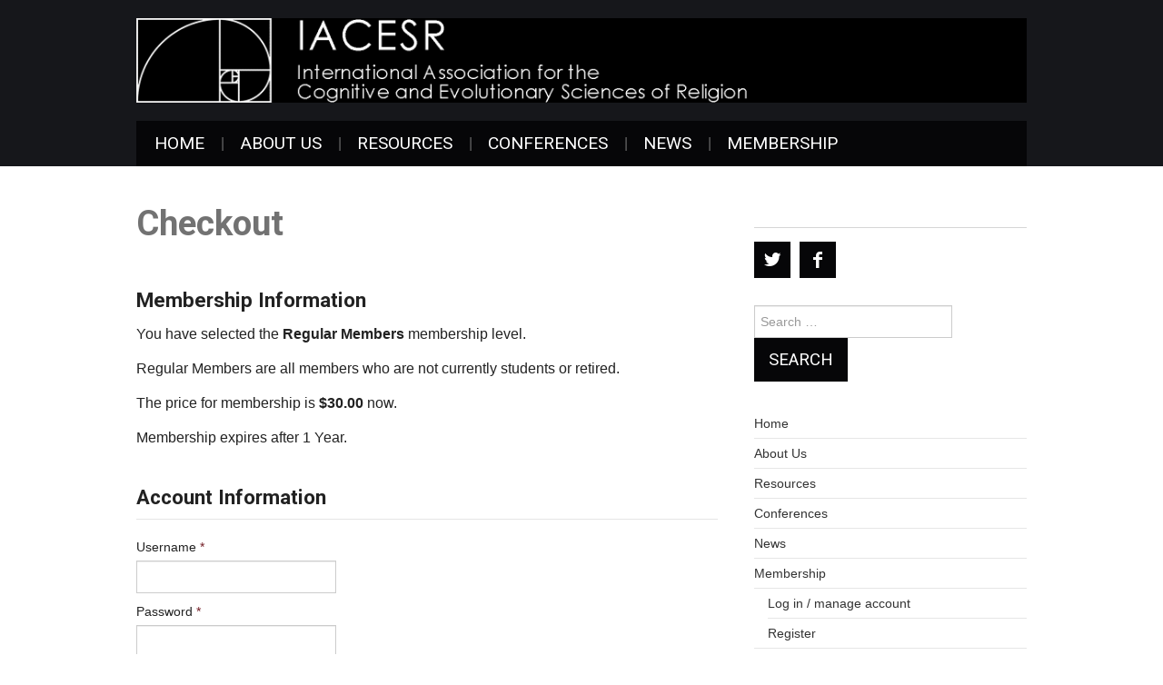

--- FILE ---
content_type: text/html; charset=UTF-8
request_url: https://iacesr.com/membership-account/membership-checkout/?level=1
body_size: 12353
content:
<!DOCTYPE html>
<html lang="en-GB">
<head>

<meta charset="UTF-8">
<meta name="viewport" content="width=device-width">

<link rel="profile" href="http://gmpg.org/xfn/11">
<link rel="pingback" href="https://iacesr.com/xmlrpc.php">

	<meta name='robots' content='index, follow, max-image-preview:large, max-snippet:-1, max-video-preview:-1' />

	<!-- This site is optimized with the Yoast SEO plugin v26.7 - https://yoast.com/wordpress/plugins/seo/ -->
	<title>Checkout - IACESR</title>
	<link rel="canonical" href="https://iacesr.com/membership-account/membership-checkout/" />
	<meta property="og:locale" content="en_GB" />
	<meta property="og:type" content="article" />
	<meta property="og:title" content="Checkout - IACESR" />
	<meta property="og:url" content="https://iacesr.com/membership-account/membership-checkout/" />
	<meta property="og:site_name" content="IACESR" />
	<meta property="article:publisher" content="https://www.facebook.com/iacsr/" />
	<meta property="article:modified_time" content="2023-11-30T21:03:09+00:00" />
	<meta name="twitter:card" content="summary_large_image" />
	<meta name="twitter:site" content="@The_IACSR" />
	<meta name="twitter:label1" content="Estimated reading time" />
	<meta name="twitter:data1" content="1 minute" />
	<script type="application/ld+json" class="yoast-schema-graph">{"@context":"https://schema.org","@graph":[{"@type":"WebPage","@id":"https://iacesr.com/membership-account/membership-checkout/","url":"https://iacesr.com/membership-account/membership-checkout/","name":"Checkout - IACESR","isPartOf":{"@id":"https://iacesr.com/#website"},"datePublished":"2017-08-08T10:59:48+00:00","dateModified":"2023-11-30T21:03:09+00:00","breadcrumb":{"@id":"https://iacesr.com/membership-account/membership-checkout/#breadcrumb"},"inLanguage":"en-GB","potentialAction":[{"@type":"ReadAction","target":["https://iacesr.com/membership-account/membership-checkout/"]}]},{"@type":"BreadcrumbList","@id":"https://iacesr.com/membership-account/membership-checkout/#breadcrumb","itemListElement":[{"@type":"ListItem","position":1,"name":"Home","item":"https://iacesr.com/"},{"@type":"ListItem","position":2,"name":"Membership Account","item":"https://iacesr.com/membership-account/"},{"@type":"ListItem","position":3,"name":"Checkout"}]},{"@type":"WebSite","@id":"https://iacesr.com/#website","url":"https://iacesr.com/","name":"IACESR - International Association for the Cognitive and Evolutionary Sciences of Religion","description":"International Association for the Cognitive and Evolutionary Sciences of Religion","publisher":{"@id":"https://iacesr.com/#organization"},"potentialAction":[{"@type":"SearchAction","target":{"@type":"EntryPoint","urlTemplate":"https://iacesr.com/?s={search_term_string}"},"query-input":{"@type":"PropertyValueSpecification","valueRequired":true,"valueName":"search_term_string"}}],"inLanguage":"en-GB"},{"@type":"Organization","@id":"https://iacesr.com/#organization","name":"International Association for the Cognitive and Evolutionary Sciences of Religion","url":"https://iacesr.com/","logo":{"@type":"ImageObject","inLanguage":"en-GB","@id":"https://iacesr.com/#/schema/logo/image/","url":"https://iacesr.com/wp-content/uploads/2024/04/IACESR-Header-Logo-Spiral.png","contentUrl":"https://iacesr.com/wp-content/uploads/2024/04/IACESR-Header-Logo-Spiral.png","width":318,"height":198,"caption":"International Association for the Cognitive and Evolutionary Sciences of Religion"},"image":{"@id":"https://iacesr.com/#/schema/logo/image/"},"sameAs":["https://www.facebook.com/iacsr/","https://x.com/The_IACSR","https://en.wikipedia.org/wiki/International_Association_for_the_Cognitive_Science_of_Religion"]}]}</script>
	<!-- / Yoast SEO plugin. -->


<link rel='dns-prefetch' href='//stats.wp.com' />
<link rel='dns-prefetch' href='//fonts.googleapis.com' />
<link rel="alternate" type="application/rss+xml" title="IACESR &raquo; Feed" href="https://iacesr.com/feed/" />
<link rel="alternate" type="application/rss+xml" title="IACESR &raquo; Comments Feed" href="https://iacesr.com/comments/feed/" />
<link rel="alternate" title="oEmbed (JSON)" type="application/json+oembed" href="https://iacesr.com/wp-json/oembed/1.0/embed?url=https%3A%2F%2Fiacesr.com%2Fmembership-account%2Fmembership-checkout%2F" />
<link rel="alternate" title="oEmbed (XML)" type="text/xml+oembed" href="https://iacesr.com/wp-json/oembed/1.0/embed?url=https%3A%2F%2Fiacesr.com%2Fmembership-account%2Fmembership-checkout%2F&#038;format=xml" />
<style id='wp-img-auto-sizes-contain-inline-css' type='text/css'>
img:is([sizes=auto i],[sizes^="auto," i]){contain-intrinsic-size:3000px 1500px}
/*# sourceURL=wp-img-auto-sizes-contain-inline-css */
</style>
<link rel='stylesheet' id='formidable-css' href='https://iacesr.com/wp-content/plugins/formidable/css/formidableforms.css?ver=1131906' type='text/css' media='all' />
<style id='wp-emoji-styles-inline-css' type='text/css'>

	img.wp-smiley, img.emoji {
		display: inline !important;
		border: none !important;
		box-shadow: none !important;
		height: 1em !important;
		width: 1em !important;
		margin: 0 0.07em !important;
		vertical-align: -0.1em !important;
		background: none !important;
		padding: 0 !important;
	}
/*# sourceURL=wp-emoji-styles-inline-css */
</style>
<style id='wp-block-library-inline-css' type='text/css'>
:root{--wp-block-synced-color:#7a00df;--wp-block-synced-color--rgb:122,0,223;--wp-bound-block-color:var(--wp-block-synced-color);--wp-editor-canvas-background:#ddd;--wp-admin-theme-color:#007cba;--wp-admin-theme-color--rgb:0,124,186;--wp-admin-theme-color-darker-10:#006ba1;--wp-admin-theme-color-darker-10--rgb:0,107,160.5;--wp-admin-theme-color-darker-20:#005a87;--wp-admin-theme-color-darker-20--rgb:0,90,135;--wp-admin-border-width-focus:2px}@media (min-resolution:192dpi){:root{--wp-admin-border-width-focus:1.5px}}.wp-element-button{cursor:pointer}:root .has-very-light-gray-background-color{background-color:#eee}:root .has-very-dark-gray-background-color{background-color:#313131}:root .has-very-light-gray-color{color:#eee}:root .has-very-dark-gray-color{color:#313131}:root .has-vivid-green-cyan-to-vivid-cyan-blue-gradient-background{background:linear-gradient(135deg,#00d084,#0693e3)}:root .has-purple-crush-gradient-background{background:linear-gradient(135deg,#34e2e4,#4721fb 50%,#ab1dfe)}:root .has-hazy-dawn-gradient-background{background:linear-gradient(135deg,#faaca8,#dad0ec)}:root .has-subdued-olive-gradient-background{background:linear-gradient(135deg,#fafae1,#67a671)}:root .has-atomic-cream-gradient-background{background:linear-gradient(135deg,#fdd79a,#004a59)}:root .has-nightshade-gradient-background{background:linear-gradient(135deg,#330968,#31cdcf)}:root .has-midnight-gradient-background{background:linear-gradient(135deg,#020381,#2874fc)}:root{--wp--preset--font-size--normal:16px;--wp--preset--font-size--huge:42px}.has-regular-font-size{font-size:1em}.has-larger-font-size{font-size:2.625em}.has-normal-font-size{font-size:var(--wp--preset--font-size--normal)}.has-huge-font-size{font-size:var(--wp--preset--font-size--huge)}.has-text-align-center{text-align:center}.has-text-align-left{text-align:left}.has-text-align-right{text-align:right}.has-fit-text{white-space:nowrap!important}#end-resizable-editor-section{display:none}.aligncenter{clear:both}.items-justified-left{justify-content:flex-start}.items-justified-center{justify-content:center}.items-justified-right{justify-content:flex-end}.items-justified-space-between{justify-content:space-between}.screen-reader-text{border:0;clip-path:inset(50%);height:1px;margin:-1px;overflow:hidden;padding:0;position:absolute;width:1px;word-wrap:normal!important}.screen-reader-text:focus{background-color:#ddd;clip-path:none;color:#444;display:block;font-size:1em;height:auto;left:5px;line-height:normal;padding:15px 23px 14px;text-decoration:none;top:5px;width:auto;z-index:100000}html :where(.has-border-color){border-style:solid}html :where([style*=border-top-color]){border-top-style:solid}html :where([style*=border-right-color]){border-right-style:solid}html :where([style*=border-bottom-color]){border-bottom-style:solid}html :where([style*=border-left-color]){border-left-style:solid}html :where([style*=border-width]){border-style:solid}html :where([style*=border-top-width]){border-top-style:solid}html :where([style*=border-right-width]){border-right-style:solid}html :where([style*=border-bottom-width]){border-bottom-style:solid}html :where([style*=border-left-width]){border-left-style:solid}html :where(img[class*=wp-image-]){height:auto;max-width:100%}:where(figure){margin:0 0 1em}html :where(.is-position-sticky){--wp-admin--admin-bar--position-offset:var(--wp-admin--admin-bar--height,0px)}@media screen and (max-width:600px){html :where(.is-position-sticky){--wp-admin--admin-bar--position-offset:0px}}

/*# sourceURL=wp-block-library-inline-css */
</style><style id='global-styles-inline-css' type='text/css'>
:root{--wp--preset--aspect-ratio--square: 1;--wp--preset--aspect-ratio--4-3: 4/3;--wp--preset--aspect-ratio--3-4: 3/4;--wp--preset--aspect-ratio--3-2: 3/2;--wp--preset--aspect-ratio--2-3: 2/3;--wp--preset--aspect-ratio--16-9: 16/9;--wp--preset--aspect-ratio--9-16: 9/16;--wp--preset--color--black: #000000;--wp--preset--color--cyan-bluish-gray: #abb8c3;--wp--preset--color--white: #ffffff;--wp--preset--color--pale-pink: #f78da7;--wp--preset--color--vivid-red: #cf2e2e;--wp--preset--color--luminous-vivid-orange: #ff6900;--wp--preset--color--luminous-vivid-amber: #fcb900;--wp--preset--color--light-green-cyan: #7bdcb5;--wp--preset--color--vivid-green-cyan: #00d084;--wp--preset--color--pale-cyan-blue: #8ed1fc;--wp--preset--color--vivid-cyan-blue: #0693e3;--wp--preset--color--vivid-purple: #9b51e0;--wp--preset--gradient--vivid-cyan-blue-to-vivid-purple: linear-gradient(135deg,rgb(6,147,227) 0%,rgb(155,81,224) 100%);--wp--preset--gradient--light-green-cyan-to-vivid-green-cyan: linear-gradient(135deg,rgb(122,220,180) 0%,rgb(0,208,130) 100%);--wp--preset--gradient--luminous-vivid-amber-to-luminous-vivid-orange: linear-gradient(135deg,rgb(252,185,0) 0%,rgb(255,105,0) 100%);--wp--preset--gradient--luminous-vivid-orange-to-vivid-red: linear-gradient(135deg,rgb(255,105,0) 0%,rgb(207,46,46) 100%);--wp--preset--gradient--very-light-gray-to-cyan-bluish-gray: linear-gradient(135deg,rgb(238,238,238) 0%,rgb(169,184,195) 100%);--wp--preset--gradient--cool-to-warm-spectrum: linear-gradient(135deg,rgb(74,234,220) 0%,rgb(151,120,209) 20%,rgb(207,42,186) 40%,rgb(238,44,130) 60%,rgb(251,105,98) 80%,rgb(254,248,76) 100%);--wp--preset--gradient--blush-light-purple: linear-gradient(135deg,rgb(255,206,236) 0%,rgb(152,150,240) 100%);--wp--preset--gradient--blush-bordeaux: linear-gradient(135deg,rgb(254,205,165) 0%,rgb(254,45,45) 50%,rgb(107,0,62) 100%);--wp--preset--gradient--luminous-dusk: linear-gradient(135deg,rgb(255,203,112) 0%,rgb(199,81,192) 50%,rgb(65,88,208) 100%);--wp--preset--gradient--pale-ocean: linear-gradient(135deg,rgb(255,245,203) 0%,rgb(182,227,212) 50%,rgb(51,167,181) 100%);--wp--preset--gradient--electric-grass: linear-gradient(135deg,rgb(202,248,128) 0%,rgb(113,206,126) 100%);--wp--preset--gradient--midnight: linear-gradient(135deg,rgb(2,3,129) 0%,rgb(40,116,252) 100%);--wp--preset--font-size--small: 13px;--wp--preset--font-size--medium: 20px;--wp--preset--font-size--large: 36px;--wp--preset--font-size--x-large: 42px;--wp--preset--spacing--20: 0.44rem;--wp--preset--spacing--30: 0.67rem;--wp--preset--spacing--40: 1rem;--wp--preset--spacing--50: 1.5rem;--wp--preset--spacing--60: 2.25rem;--wp--preset--spacing--70: 3.38rem;--wp--preset--spacing--80: 5.06rem;--wp--preset--shadow--natural: 6px 6px 9px rgba(0, 0, 0, 0.2);--wp--preset--shadow--deep: 12px 12px 50px rgba(0, 0, 0, 0.4);--wp--preset--shadow--sharp: 6px 6px 0px rgba(0, 0, 0, 0.2);--wp--preset--shadow--outlined: 6px 6px 0px -3px rgb(255, 255, 255), 6px 6px rgb(0, 0, 0);--wp--preset--shadow--crisp: 6px 6px 0px rgb(0, 0, 0);}:where(.is-layout-flex){gap: 0.5em;}:where(.is-layout-grid){gap: 0.5em;}body .is-layout-flex{display: flex;}.is-layout-flex{flex-wrap: wrap;align-items: center;}.is-layout-flex > :is(*, div){margin: 0;}body .is-layout-grid{display: grid;}.is-layout-grid > :is(*, div){margin: 0;}:where(.wp-block-columns.is-layout-flex){gap: 2em;}:where(.wp-block-columns.is-layout-grid){gap: 2em;}:where(.wp-block-post-template.is-layout-flex){gap: 1.25em;}:where(.wp-block-post-template.is-layout-grid){gap: 1.25em;}.has-black-color{color: var(--wp--preset--color--black) !important;}.has-cyan-bluish-gray-color{color: var(--wp--preset--color--cyan-bluish-gray) !important;}.has-white-color{color: var(--wp--preset--color--white) !important;}.has-pale-pink-color{color: var(--wp--preset--color--pale-pink) !important;}.has-vivid-red-color{color: var(--wp--preset--color--vivid-red) !important;}.has-luminous-vivid-orange-color{color: var(--wp--preset--color--luminous-vivid-orange) !important;}.has-luminous-vivid-amber-color{color: var(--wp--preset--color--luminous-vivid-amber) !important;}.has-light-green-cyan-color{color: var(--wp--preset--color--light-green-cyan) !important;}.has-vivid-green-cyan-color{color: var(--wp--preset--color--vivid-green-cyan) !important;}.has-pale-cyan-blue-color{color: var(--wp--preset--color--pale-cyan-blue) !important;}.has-vivid-cyan-blue-color{color: var(--wp--preset--color--vivid-cyan-blue) !important;}.has-vivid-purple-color{color: var(--wp--preset--color--vivid-purple) !important;}.has-black-background-color{background-color: var(--wp--preset--color--black) !important;}.has-cyan-bluish-gray-background-color{background-color: var(--wp--preset--color--cyan-bluish-gray) !important;}.has-white-background-color{background-color: var(--wp--preset--color--white) !important;}.has-pale-pink-background-color{background-color: var(--wp--preset--color--pale-pink) !important;}.has-vivid-red-background-color{background-color: var(--wp--preset--color--vivid-red) !important;}.has-luminous-vivid-orange-background-color{background-color: var(--wp--preset--color--luminous-vivid-orange) !important;}.has-luminous-vivid-amber-background-color{background-color: var(--wp--preset--color--luminous-vivid-amber) !important;}.has-light-green-cyan-background-color{background-color: var(--wp--preset--color--light-green-cyan) !important;}.has-vivid-green-cyan-background-color{background-color: var(--wp--preset--color--vivid-green-cyan) !important;}.has-pale-cyan-blue-background-color{background-color: var(--wp--preset--color--pale-cyan-blue) !important;}.has-vivid-cyan-blue-background-color{background-color: var(--wp--preset--color--vivid-cyan-blue) !important;}.has-vivid-purple-background-color{background-color: var(--wp--preset--color--vivid-purple) !important;}.has-black-border-color{border-color: var(--wp--preset--color--black) !important;}.has-cyan-bluish-gray-border-color{border-color: var(--wp--preset--color--cyan-bluish-gray) !important;}.has-white-border-color{border-color: var(--wp--preset--color--white) !important;}.has-pale-pink-border-color{border-color: var(--wp--preset--color--pale-pink) !important;}.has-vivid-red-border-color{border-color: var(--wp--preset--color--vivid-red) !important;}.has-luminous-vivid-orange-border-color{border-color: var(--wp--preset--color--luminous-vivid-orange) !important;}.has-luminous-vivid-amber-border-color{border-color: var(--wp--preset--color--luminous-vivid-amber) !important;}.has-light-green-cyan-border-color{border-color: var(--wp--preset--color--light-green-cyan) !important;}.has-vivid-green-cyan-border-color{border-color: var(--wp--preset--color--vivid-green-cyan) !important;}.has-pale-cyan-blue-border-color{border-color: var(--wp--preset--color--pale-cyan-blue) !important;}.has-vivid-cyan-blue-border-color{border-color: var(--wp--preset--color--vivid-cyan-blue) !important;}.has-vivid-purple-border-color{border-color: var(--wp--preset--color--vivid-purple) !important;}.has-vivid-cyan-blue-to-vivid-purple-gradient-background{background: var(--wp--preset--gradient--vivid-cyan-blue-to-vivid-purple) !important;}.has-light-green-cyan-to-vivid-green-cyan-gradient-background{background: var(--wp--preset--gradient--light-green-cyan-to-vivid-green-cyan) !important;}.has-luminous-vivid-amber-to-luminous-vivid-orange-gradient-background{background: var(--wp--preset--gradient--luminous-vivid-amber-to-luminous-vivid-orange) !important;}.has-luminous-vivid-orange-to-vivid-red-gradient-background{background: var(--wp--preset--gradient--luminous-vivid-orange-to-vivid-red) !important;}.has-very-light-gray-to-cyan-bluish-gray-gradient-background{background: var(--wp--preset--gradient--very-light-gray-to-cyan-bluish-gray) !important;}.has-cool-to-warm-spectrum-gradient-background{background: var(--wp--preset--gradient--cool-to-warm-spectrum) !important;}.has-blush-light-purple-gradient-background{background: var(--wp--preset--gradient--blush-light-purple) !important;}.has-blush-bordeaux-gradient-background{background: var(--wp--preset--gradient--blush-bordeaux) !important;}.has-luminous-dusk-gradient-background{background: var(--wp--preset--gradient--luminous-dusk) !important;}.has-pale-ocean-gradient-background{background: var(--wp--preset--gradient--pale-ocean) !important;}.has-electric-grass-gradient-background{background: var(--wp--preset--gradient--electric-grass) !important;}.has-midnight-gradient-background{background: var(--wp--preset--gradient--midnight) !important;}.has-small-font-size{font-size: var(--wp--preset--font-size--small) !important;}.has-medium-font-size{font-size: var(--wp--preset--font-size--medium) !important;}.has-large-font-size{font-size: var(--wp--preset--font-size--large) !important;}.has-x-large-font-size{font-size: var(--wp--preset--font-size--x-large) !important;}
/*# sourceURL=global-styles-inline-css */
</style>

<style id='classic-theme-styles-inline-css' type='text/css'>
/*! This file is auto-generated */
.wp-block-button__link{color:#fff;background-color:#32373c;border-radius:9999px;box-shadow:none;text-decoration:none;padding:calc(.667em + 2px) calc(1.333em + 2px);font-size:1.125em}.wp-block-file__button{background:#32373c;color:#fff;text-decoration:none}
/*# sourceURL=/wp-includes/css/classic-themes.min.css */
</style>
<link rel='stylesheet' id='pmpro_frontend_base-css' href='https://iacesr.com/wp-content/plugins/paid-memberships-pro/css/frontend/base.css?ver=3.6.3' type='text/css' media='all' />
<link rel='stylesheet' id='pmpro_frontend_variation_1-css' href='https://iacesr.com/wp-content/plugins/paid-memberships-pro/css/frontend/variation_1.css?ver=3.6.3' type='text/css' media='all' />
<link rel='stylesheet' id='select2-css' href='https://iacesr.com/wp-content/plugins/paid-memberships-pro/css/select2.min.css?ver=4.1.0-beta.0' type='text/css' media='screen' />
<link rel='stylesheet' id='pmprorh_frontend-css' href='https://iacesr.com/wp-content/plugins/pmpro-mailchimp/css/pmpromc.css?ver=6.9' type='text/css' media='all' />
<link rel='stylesheet' id='theme-my-login-css' href='https://iacesr.com/wp-content/plugins/theme-my-login/assets/styles/theme-my-login.min.css?ver=7.1.14' type='text/css' media='all' />
<link rel='stylesheet' id='SFSImainCss-css' href='https://iacesr.com/wp-content/plugins/ultimate-social-media-icons/css/sfsi-style.css?ver=2.9.6' type='text/css' media='all' />
<link rel='stylesheet' id='athemes-headings-fonts-css' href='//fonts.googleapis.com/css?family=Roboto%3A400%2C400italic%2C700%2C700italic&#038;ver=6.9' type='text/css' media='all' />
<link rel='stylesheet' id='athemes-glyphs-css' href='https://iacesr.com/wp-content/themes/hiero/css/athemes-glyphs.css?ver=6.9' type='text/css' media='all' />
<link rel='stylesheet' id='athemes-bootstrap-css' href='https://iacesr.com/wp-content/themes/hiero/css/bootstrap.min.css?ver=6.9' type='text/css' media='all' />
<link rel='stylesheet' id='athemes-style-css' href='https://iacesr.com/wp-content/themes/hiero/style.css?ver=6.9' type='text/css' media='all' />
<style id='athemes-style-inline-css' type='text/css'>
a, #main-navigation .sf-menu > ul > li:hover:after, #main-navigation .sf-menu > ul > li.sfHover:after, #main-navigation .sf-menu > ul > li.current_page_item:after, #main-navigation .sf-menu > ul > li.current-menu-item:after, .entry-title a:hover, .comment-list li.comment .comment-author .fn a:hover, .comment-list li.comment .reply a, .widget li a:hover, .site-extra .widget li a:hover, .site-extra .widget_athemes_social_icons li a:hover [class^="ico-"]:before, .site-footer a:hover { color: #d6322c; }
button:hover, a.button:hover, input[type="button"]:hover, .widget-title span, input[type="reset"]:hover, input[type="submit"]:hover { border-color: #d6322c; }
button:hover, a.button:hover, .widget_athemes_social_icons li a:hover [class^="ico-"]:before, input[type="button"]:hover, .widget_athemes_tabs .widget-tab-nav li.active a, input[type="reset"]:hover, .comments-link a, .site-content [class*="navigation"] a:hover, input[type="submit"]:hover, #main-navigation li:hover ul, #main-navigation li.sfHover ul, #main-navigation li a:hover, #main-navigation li.sfHover > a, #main-navigation li.current_page_item > a, #main-navigation li.current-menu-item > a, #main-navigation li.current-menu-parent > a, #main-navigation li.current-page-parent > a, #main-navigation li.current-page-ancestor > a, #main-navigation li.current_page_ancestor > a { background: #d6322c; }
.site-title a { color: ; }
.site-description { color: ; }
.entry-title, .entry-title a { color: #727272; }
body { color: ; }
a.button, h1, h2, h3, h4, h5, h6, button, input[type="button"], input[type="reset"], input[type="submit"], .site-title, .site-description, #main-navigation li a, .nav-open, .nav-close, .comments-link a, .author-info .author-links a, .site-content [class*="navigation"] a, .comment-list li.comment .comment-author .fn, .comment-list li.comment .reply a, #commentform label, .widget_athemes_tabs .widget-tab-nav li a { font-family: Roboto; }

/*# sourceURL=athemes-style-inline-css */
</style>
<link rel='stylesheet' id='tablepress-default-css' href='https://iacesr.com/wp-content/plugins/tablepress/css/build/default.css?ver=3.2.6' type='text/css' media='all' />
<script type="text/javascript" src="https://iacesr.com/wp-includes/js/jquery/jquery.min.js?ver=3.7.1" id="jquery-core-js"></script>
<script type="text/javascript" src="https://iacesr.com/wp-includes/js/jquery/jquery-migrate.min.js?ver=3.4.1" id="jquery-migrate-js"></script>
<script type="text/javascript" src="https://iacesr.com/wp-content/plugins/paid-memberships-pro/js/jquery.creditCardValidator.js?ver=1.2" id="jquery.creditCardValidator-js"></script>
<script type="text/javascript" id="pmpro-recaptcha-v2-js-extra">
/* <![CDATA[ */
var pmpro_recaptcha_v2 = {"error_message":"Please check the ReCAPTCHA box to confirm you are not a bot."};
//# sourceURL=pmpro-recaptcha-v2-js-extra
/* ]]> */
</script>
<script type="text/javascript" src="https://iacesr.com/wp-content/plugins/paid-memberships-pro/js/pmpro-recaptcha-v2.js?ver=3.6.3" id="pmpro-recaptcha-v2-js"></script>
<script type="text/javascript" id="pmpro_checkout-js-extra">
/* <![CDATA[ */
var pmpro = {"ajaxurl":"https://iacesr.com/wp-admin/admin-ajax.php","ajax_timeout":"5000","show_discount_code":"","discount_code_passed_in":"","sensitiveCheckoutRequestVars":["password","password2","password2_copy","AccountNumber","CVV","ExpirationMonth","ExpirationYear","add_sub_accounts_password","pmpro_checkout_nonce","checkjavascript","submit-checkout","submit-checkout_x"],"update_nonce":"","hide_password_text":"Hide Password","show_password_text":"Show Password"};
//# sourceURL=pmpro_checkout-js-extra
/* ]]> */
</script>
<script type="text/javascript" src="https://iacesr.com/wp-content/plugins/paid-memberships-pro/js/pmpro-checkout.js?ver=3.6.3" id="pmpro_checkout-js"></script>
<script type="text/javascript" src="https://iacesr.com/wp-content/plugins/paid-memberships-pro/js/select2.min.js?ver=4.1.0-beta.0" id="select2-js"></script>
<script type="text/javascript" src="https://iacesr.com/wp-content/themes/hiero/js/bootstrap.min.js?ver=6.9" id="athemes-bootstrap-js-js"></script>
<script type="text/javascript" src="https://iacesr.com/wp-content/themes/hiero/js/superfish.js?ver=6.9" id="athemes-superfish-js"></script>
<script type="text/javascript" src="https://iacesr.com/wp-content/themes/hiero/js/supersubs.js?ver=6.9" id="athemes-supersubs-js"></script>
<script type="text/javascript" src="https://iacesr.com/wp-content/themes/hiero/js/settings.js?ver=6.9" id="athemes-settings-js"></script>
<link rel="https://api.w.org/" href="https://iacesr.com/wp-json/" /><link rel="alternate" title="JSON" type="application/json" href="https://iacesr.com/wp-json/wp/v2/pages/240" /><link rel="EditURI" type="application/rsd+xml" title="RSD" href="https://iacesr.com/xmlrpc.php?rsd" />
<meta name="generator" content="WordPress 6.9" />
<link rel='shortlink' href='https://iacesr.com/?p=240' />
<style id="pmpro_colors">:root {
	--pmpro--color--base: #ffffff;
	--pmpro--color--contrast: #222222;
	--pmpro--color--accent: #0c3d54;
	--pmpro--color--accent--variation: hsl( 199,75%,28.5% );
	--pmpro--color--border--variation: hsl( 0,0%,91% );
}</style><meta name="follow.[base64]" content="bklsc8UMmENtu5cSJkpR"/>	<style>img#wpstats{display:none}</style>
		<!--[if lt IE 9]>
<script src="https://iacesr.com/wp-content/themes/hiero/js/html5shiv.js"></script>
<![endif]-->
<link rel="icon" href="https://iacesr.com/wp-content/uploads/2020/11/IACESR-Favicon.png" sizes="32x32" />
<link rel="icon" href="https://iacesr.com/wp-content/uploads/2020/11/IACESR-Favicon.png" sizes="192x192" />
<link rel="apple-touch-icon" href="https://iacesr.com/wp-content/uploads/2020/11/IACESR-Favicon.png" />
<meta name="msapplication-TileImage" content="https://iacesr.com/wp-content/uploads/2020/11/IACESR-Favicon.png" />
		<style type="text/css" id="wp-custom-css">
			.site-credit {
    display: none;
}

or

.site-credit {
    display: none!important;
}		</style>
		</head>

<body class="pmpro-checkout pmpro-variation_1 wp-singular page-template-default page page-id-240 page-child parent-pageid-237 wp-theme-hiero pmpro-body-has-access sfsi_actvite_theme_default">
		<header id="masthead" class="site-header" role="banner">
		<div class="clearfix container">
			<div class="site-branding">
									<a href="https://iacesr.com/" title="IACESR"><img src="https://iacesr.com/wp-content/uploads/2020/11/IACESR-Header-Logo.png" alt="IACESR" /></a>
							<!-- .site-branding --></div>

						
			<nav id="main-navigation" class="main-navigation" role="navigation">
				<a href="#main-navigation" class="nav-open">Menu</a>
				<a href="#" class="nav-close">Close</a>
				<div class="clearfix sf-menu"><ul id="menu-menu-1" class="menu"><li id="menu-item-44" class="menu-item menu-item-type-custom menu-item-object-custom menu-item-home menu-item-44"><a href="https://iacesr.com/">Home</a></li>
<li id="menu-item-45" class="menu-item menu-item-type-post_type menu-item-object-page menu-item-has-children menu-item-45"><a href="https://iacesr.com/about-us/">About Us</a>
<ul class="sub-menu">
	<li id="menu-item-51" class="menu-item menu-item-type-post_type menu-item-object-page menu-item-51"><a href="https://iacesr.com/about-us/executive-committee/">Executive Committee</a></li>
	<li id="menu-item-48" class="menu-item menu-item-type-post_type menu-item-object-page menu-item-48"><a href="https://iacesr.com/about-us/constitution/">Constitution</a></li>
	<li id="menu-item-49" class="menu-item menu-item-type-post_type menu-item-object-page menu-item-49"><a href="https://iacesr.com/about-us/contact/">Contact</a></li>
</ul>
</li>
<li id="menu-item-50" class="menu-item menu-item-type-post_type menu-item-object-page menu-item-has-children menu-item-50"><a href="https://iacesr.com/csr-links/">Resources</a>
<ul class="sub-menu">
	<li id="menu-item-691" class="menu-item menu-item-type-post_type menu-item-object-page menu-item-691"><a href="https://iacesr.com/iacesr-video-series/">IACESR Video Series</a></li>
	<li id="menu-item-47" class="menu-item menu-item-type-post_type menu-item-object-page menu-item-47"><a href="https://iacesr.com/csr-links/centres-programmes/">Centres &#038; Programmes</a></li>
	<li id="menu-item-46" class="menu-item menu-item-type-post_type menu-item-object-page menu-item-46"><a href="https://iacesr.com/csr-links/associations-meetings/">Associations &#038; Meetings</a></li>
	<li id="menu-item-53" class="menu-item menu-item-type-post_type menu-item-object-page menu-item-53"><a href="https://iacesr.com/csr-links/journals-resources/">Journals &#038; Resources</a></li>
</ul>
</li>
<li id="menu-item-470" class="menu-item menu-item-type-post_type menu-item-object-page menu-item-470"><a href="https://iacesr.com/conferences/">Conferences</a></li>
<li id="menu-item-56" class="menu-item menu-item-type-post_type menu-item-object-page menu-item-56"><a href="https://iacesr.com/news/">News</a></li>
<li id="menu-item-55" class="menu-item menu-item-type-post_type menu-item-object-page menu-item-has-children menu-item-55"><a href="https://iacesr.com/membership/">Membership</a>
<ul class="sub-menu">
	<li id="menu-item-579" class="menu-item menu-item-type-post_type menu-item-object-page current-page-ancestor menu-item-579"><a href="https://iacesr.com/membership-account/">Log in / manage account</a></li>
	<li id="menu-item-939" class="menu-item menu-item-type-post_type menu-item-object-page menu-item-939"><a href="https://iacesr.com/membership-account/membership-levels/">Join us</a></li>
</ul>
</li>
</ul></div>			<!-- #main-navigation --></nav>
		</div>
	<!-- #masthead --></header>

	<div id="main" class="site-main">
		<div class="clearfix container">

	<div id="primary" class="content-area">
		<div id="content" class="site-content" role="main">

			
				
<article id="post-240" class="clearfix post-240 page type-page status-publish hentry pmpro-has-access">
	<header class="entry-header">
		<h1 class="entry-title">Checkout</h1>
	</header><!-- .entry-header -->

			

	<div class="clearfix entry-content">
		
<div class="pmpro">

	
	<section id="pmpro_level-1" class="pmpro_section pmpro_checkout_gateway-paypalstandard">

		<form id="pmpro_form" class="pmpro_form" action="" method="post">

			<input type="hidden" id="pmpro_level" name="pmpro_level" value="1" />
			<input type="hidden" id="checkjavascript" name="checkjavascript" value="1" />
			
							<div id="pmpro_message" class="pmpro_message" style="display: none;"></div>
			
			
							<div id="pmpro_pricing_fields" class="pmpro_card">

					<h2 class="pmpro_card_title pmpro_font-large">Membership Information</h2>

					<div class="pmpro_card_content">

						<p class="pmpro_level_name_text">
							You have selected the <strong>Regular Members</strong> membership level.						</p> <!-- end pmpro_level_name_text -->

														<div class="pmpro_level_description_text">
									<p>Regular Members are all members who are not currently students or retired.</p>
								</div> <!-- end pmpro_level_description_text -->
								
						<div id="pmpro_level_cost">
							
																<div class="pmpro_level_cost_text">
										<p>The price for membership is <strong>&#036;30.00</strong> now. </p>
									</div> <!-- end pmpro_level_cost_text -->
								
																<div class="pmpro_level_expiration_text">
										<p>Membership expires after 1 Year.</p>
									</div> <!-- end pmpro_level_expiration_text -->
														</div> <!-- end #pmpro_level_cost -->

						
					</div> <!-- end pmpro_card_content -->
									</div> <!-- end pmpro_pricing_fields -->
				
			
							<fieldset id="pmpro_user_fields" class="pmpro_form_fieldset">
					<div class="pmpro_card">
						<div class="pmpro_card_content">
							<legend class="pmpro_form_legend">
								<h2 class="pmpro_form_heading pmpro_font-large">Account Information</h2>
							</legend>
															<div class="pmpro_form_fields">
									
									<div class="pmpro_form_field pmpro_form_field-text pmpro_form_field-username">
										<label for="username" class="pmpro_form_label">Username</label>
										<input id="username" name="username" type="text" class="pmpro_form_input pmpro_form_input-text pmpro_form_input-required" autocomplete="username" value="" />
									</div> <!-- end pmpro_form_field-username -->

									
									<div class="pmpro_cols-2">
									<div class="pmpro_form_field pmpro_form_field-password">
										<label for="password" class="pmpro_form_label">
											Password										</label>
										<input type="password" name="password" id="password" class="pmpro_form_input pmpro_form_input-password pmpro_form_input-required" autocomplete="new-password" spellcheck="false" value="" />
										<div class="pmpro_form_field-password-toggle">
											<button type="button" class="pmpro_btn pmpro_btn-plain pmpro_btn-password-toggle hide-if-no-js" data-toggle="0">
												<span class="pmpro_icon pmpro_icon-eye" aria-hidden="true"><svg xmlns="http://www.w3.org/2000/svg" width="20" height="20" viewBox="0 0 24 24" fill="none" stroke="var(--pmpro--color--accent)" stroke-width="2" stroke-linecap="round" stroke-linejoin="round" class="feather feather-eye"><path d="M1 12s4-8 11-8 11 8 11 8-4 8-11 8-11-8-11-8z"></path><circle cx="12" cy="12" r="3"></circle></svg></span>
													<span class="pmpro_form_field-password-toggle-state">Show Password</span>
											</button>
										</div> <!-- end pmpro_form_field-password-toggle -->
									</div> <!-- end pmpro_form_field-password -->

																				<div class="pmpro_form_field pmpro_form_field-password">
												<label for="password2" class="pmpro_form_label">Confirm Password</label>
												<input type="password" name="password2" id="password2" class="pmpro_form_input pmpro_form_input-password pmpro_form_input-required" autocomplete="new-password" spellcheck="false" value="" />
											</div> <!-- end pmpro_form_field-password2 -->
											
									</div>
									
									<div class="pmpro_cols-2">
									<div class="pmpro_form_field pmpro_form_field-email pmpro_form_field-bemail">
										<label for="bemail" class="pmpro_form_label">Email Address</label>
										<input id="bemail" name="bemail" type="email" class="pmpro_form_input pmpro_form_input-email pmpro_form_input-required" value="" />
									</div> <!-- end pmpro_form_field-bemail -->

																				<div class="pmpro_form_field pmpro_form_field-email pmpro_form_field-bconfirmemail">
												<label for="bconfirmemail" class="pmpro_form_label">Confirm Email Address</label>
												<input id="bconfirmemail" name="bconfirmemail" type="email" class="pmpro_form_input pmpro_form_input-email pmpro_form_input-required" value="" />
											</div> <!-- end pmpro_form_field-bconfirmemail -->
											
									</div>
									
									<div class="pmpro_hidden">
										<label for="fullname">Full Name</label>
										<input id="fullname" name="fullname" type="text" value="" autocomplete="off" aria-hidden="true" aria-label="Do not fill this field out. Leave this blank."/> <strong>LEAVE THIS BLANK</strong>
									</div> <!-- end pmpro_hidden -->
								</div>  <!-- end pmpro_form_fields -->
													</div> <!-- end pmpro_card_content -->
													<div class="pmpro_card_actions">
								Already have an account? <a href="https://iacesr.com/login/?redirect_to=https%3A%2F%2Fiacesr.com%2Fmembership-account%2Fmembership-checkout%2F%3Fpmpro_level%3D1">Log in here</a>
							</div> <!-- end pmpro_card_actions -->
											</div> <!-- end pmpro_card -->
				</fieldset> <!-- end pmpro_user_fields -->
			
			
			
			
			
			
				<div class="pmpro_captcha">
					<div class="g-recaptcha" data-callback="pmpro_recaptcha_validatedCallback" data-expired-callback="pmpro_recaptcha_expiredCallback" data-sitekey="6Ldc1OsZAAAAALQ5INxY7ZpOJJe1_4YI-WLKMZAU"></div>
			<script type="text/javascript"
				src="https://www.google.com/recaptcha/api.js?hl=en">
			</script>
			</div>
	<input type="hidden" id="pmpro_checkout_nonce" name="pmpro_checkout_nonce" value="b855067687" /><input type="hidden" name="_wp_http_referer" value="/membership-account/membership-checkout/?level=1" />
							<div id="pmpro_message_bottom" class="pmpro_message" style="display: none;"></div>
			
			<div class="pmpro_form_submit">

				
								<span id="pmpro_paypalexpress_checkout" >
				<input type="hidden" name="submit-checkout" value="1" />
				<button type="submit" id="pmpro_btn-submit-paypalexpress" class="pmpro_btn pmpro_btn-submit-checkout pmpro_btn-submit-checkout-paypal">
					Check Out With <span class="pmpro_btn-submit-checkout-paypal-image"></span>					<span class="screen-reader-text">PayPal</span>
				</button>
			</span>

			<span id="pmpro_submit_span" style="display: none;">
				<input type="hidden" name="submit-checkout" value="1" />
				<input type="submit" id="pmpro_btn-submit" class="pmpro_btn pmpro_btn-submit-checkout" value="Submit and Check Out" />
			</span>
			
				
				<div id="pmpro_processing_message" style="visibility: hidden;">
					Processing...				</div>

			</div> <!-- end pmpro_form_submit -->

		</form> <!-- end pmpro_form -->

		
	</section> <!-- end pmpro_level-ID -->

</div> <!-- end pmpro -->

			</div><!-- .entry-content -->
</article><!-- #post-## -->

				
			
		<!-- #content --></div>
	<!-- #primary --></div>

<div id="widget-area-2" class="site-sidebar widget-area" role="complementary">
	<aside id="athemes_social_icons-3" class="widget widget_athemes_social_icons"><h3 class="widget-title"><span></span></h3><ul class="clearfix widget-social-icons">					<li class="widget-si-twitter"><a href="https://twitter.com/the_iacsr?lang=en" title="Twitter"><i class="ico-twitter"></i></a></li>
										<li class="widget-si-facebook"><a href="https://www.facebook.com/iacsr/" title="Facebook"><i class="ico-facebook"></i></a></li>
					<!-- .widget-social-icons --></ul></aside><aside id="search-4" class="widget widget_search"><form role="search" method="get" class="search-form" action="https://iacesr.com/">
	<label>
		<span class="screen-reader-text">Search for:</span>
		<input type="search" class="search-field" placeholder="Search &hellip;" value="" name="s" title="Search for:">
	</label>
	<input type="submit" class="search-submit" value="Search">
</form>
</aside><aside id="nav_menu-5" class="widget widget_nav_menu"><div class="menu-menu-2-container"><ul id="menu-menu-2" class="menu"><li id="menu-item-630" class="menu-item menu-item-type-post_type menu-item-object-page menu-item-home menu-item-630"><a href="https://iacesr.com/">Home</a></li>
<li id="menu-item-631" class="menu-item menu-item-type-post_type menu-item-object-page menu-item-631"><a href="https://iacesr.com/about-us/">About Us</a></li>
<li id="menu-item-633" class="menu-item menu-item-type-post_type menu-item-object-page menu-item-633"><a href="https://iacesr.com/csr-links/">Resources</a></li>
<li id="menu-item-632" class="menu-item menu-item-type-post_type menu-item-object-page menu-item-632"><a href="https://iacesr.com/conferences/">Conferences</a></li>
<li id="menu-item-639" class="menu-item menu-item-type-post_type menu-item-object-page menu-item-639"><a href="https://iacesr.com/news/">News</a></li>
<li id="menu-item-637" class="menu-item menu-item-type-post_type menu-item-object-page current-page-ancestor menu-item-has-children menu-item-637"><a href="https://iacesr.com/membership-account/">Membership</a>
<ul class="sub-menu">
	<li id="menu-item-945" class="menu-item menu-item-type-post_type menu-item-object-page current-page-ancestor menu-item-945"><a href="https://iacesr.com/membership-account/">Log in / manage account</a></li>
	<li id="menu-item-938" class="menu-item menu-item-type-post_type menu-item-object-page menu-item-938"><a href="https://iacesr.com/membership-account/membership-levels/">Register</a></li>
</ul>
</li>
</ul></div></aside><!-- #widget-area-2 --></div>		</div>
	<!-- #main --></div>

	

	<footer id="colophon" class="site-footer" role="contentinfo">
		<div class="clearfix container">
			<div class="site-info">
				&copy; 2026 IACESR. All rights reserved.
			</div><!-- .site-info -->

			<div class="site-credit">
				<a href="https://athemes.com/theme/hiero/" rel="nofollow">Hiero</a> by aThemes
			</div><!-- .site-credit -->
		</div>
	<!-- #colophon --></footer>

<script type="speculationrules">
{"prefetch":[{"source":"document","where":{"and":[{"href_matches":"/*"},{"not":{"href_matches":["/wp-*.php","/wp-admin/*","/wp-content/uploads/*","/wp-content/*","/wp-content/plugins/*","/wp-content/themes/hiero/*","/*\\?(.+)"]}},{"not":{"selector_matches":"a[rel~=\"nofollow\"]"}},{"not":{"selector_matches":".no-prefetch, .no-prefetch a"}}]},"eagerness":"conservative"}]}
</script>
		<!-- Memberships powered by Paid Memberships Pro v3.6.3. -->
	                <!--facebook like and share js -->
                <div id="fb-root"></div>
                <script>
                    (function(d, s, id) {
                        var js, fjs = d.getElementsByTagName(s)[0];
                        if (d.getElementById(id)) return;
                        js = d.createElement(s);
                        js.id = id;
                        js.src = "https://connect.facebook.net/en_US/sdk.js#xfbml=1&version=v3.2";
                        fjs.parentNode.insertBefore(js, fjs);
                    }(document, 'script', 'facebook-jssdk'));
                </script>
                <script>
window.addEventListener('sfsi_functions_loaded', function() {
    if (typeof sfsi_responsive_toggle == 'function') {
        sfsi_responsive_toggle(0);
        // console.log('sfsi_responsive_toggle');

    }
})
</script>
    <script>
        window.addEventListener('sfsi_functions_loaded', function () {
            if (typeof sfsi_plugin_version == 'function') {
                sfsi_plugin_version(2.77);
            }
        });

        function sfsi_processfurther(ref) {
            var feed_id = '[base64]';
            var feedtype = 8;
            var email = jQuery(ref).find('input[name="email"]').val();
            var filter = /^(([^<>()[\]\\.,;:\s@\"]+(\.[^<>()[\]\\.,;:\s@\"]+)*)|(\".+\"))@((\[[0-9]{1,3}\.[0-9]{1,3}\.[0-9]{1,3}\.[0-9]{1,3}\])|(([a-zA-Z\-0-9]+\.)+[a-zA-Z]{2,}))$/;
            if ((email != "Enter your email") && (filter.test(email))) {
                if (feedtype == "8") {
                    var url = "https://api.follow.it/subscription-form/" + feed_id + "/" + feedtype;
                    window.open(url, "popupwindow", "scrollbars=yes,width=1080,height=760");
                    return true;
                }
            } else {
                alert("Please enter email address");
                jQuery(ref).find('input[name="email"]').focus();
                return false;
            }
        }
    </script>
    <style type="text/css" aria-selected="true">
        .sfsi_subscribe_Popinner {
             width: 100% !important;

            height: auto !important;

         padding: 18px 0px !important;

            background-color: #ffffff !important;
        }

        .sfsi_subscribe_Popinner form {
            margin: 0 20px !important;
        }

        .sfsi_subscribe_Popinner h5 {
            font-family: Helvetica,Arial,sans-serif !important;

             font-weight: bold !important;   color:#000000 !important; font-size: 16px !important;   text-align:center !important; margin: 0 0 10px !important;
            padding: 0 !important;
        }

        .sfsi_subscription_form_field {
            margin: 5px 0 !important;
            width: 100% !important;
            display: inline-flex;
            display: -webkit-inline-flex;
        }

        .sfsi_subscription_form_field input {
            width: 100% !important;
            padding: 10px 0px !important;
        }

        .sfsi_subscribe_Popinner input[type=email] {
         font-family: Helvetica,Arial,sans-serif !important;   font-style:normal !important;   font-size:14px !important; text-align: center !important;        }

        .sfsi_subscribe_Popinner input[type=email]::-webkit-input-placeholder {

         font-family: Helvetica,Arial,sans-serif !important;   font-style:normal !important;  font-size: 14px !important;   text-align:center !important;        }

        .sfsi_subscribe_Popinner input[type=email]:-moz-placeholder {
            /* Firefox 18- */
         font-family: Helvetica,Arial,sans-serif !important;   font-style:normal !important;   font-size: 14px !important;   text-align:center !important;
        }

        .sfsi_subscribe_Popinner input[type=email]::-moz-placeholder {
            /* Firefox 19+ */
         font-family: Helvetica,Arial,sans-serif !important;   font-style: normal !important;
              font-size: 14px !important;   text-align:center !important;        }

        .sfsi_subscribe_Popinner input[type=email]:-ms-input-placeholder {

            font-family: Helvetica,Arial,sans-serif !important;  font-style:normal !important;   font-size:14px !important;
         text-align: center !important;        }

        .sfsi_subscribe_Popinner input[type=submit] {

         font-family: Helvetica,Arial,sans-serif !important;   font-weight: bold !important;   color:#000000 !important; font-size: 16px !important;   text-align:center !important; background-color: #dedede !important;        }

                .sfsi_shortcode_container {
            float: left;
        }

        .sfsi_shortcode_container .norm_row .sfsi_wDiv {
            position: relative !important;
        }

        .sfsi_shortcode_container .sfsi_holders {
            display: none;
        }

            </style>

    <script type="text/javascript" id="theme-my-login-js-extra">
/* <![CDATA[ */
var themeMyLogin = {"action":"","errors":[]};
//# sourceURL=theme-my-login-js-extra
/* ]]> */
</script>
<script type="text/javascript" src="https://iacesr.com/wp-content/plugins/theme-my-login/assets/scripts/theme-my-login.min.js?ver=7.1.14" id="theme-my-login-js"></script>
<script type="text/javascript" src="https://iacesr.com/wp-includes/js/jquery/ui/core.min.js?ver=1.13.3" id="jquery-ui-core-js"></script>
<script type="text/javascript" src="https://iacesr.com/wp-content/plugins/ultimate-social-media-icons/js/shuffle/modernizr.custom.min.js?ver=6.9" id="SFSIjqueryModernizr-js"></script>
<script type="text/javascript" src="https://iacesr.com/wp-content/plugins/ultimate-social-media-icons/js/shuffle/jquery.shuffle.min.js?ver=6.9" id="SFSIjqueryShuffle-js"></script>
<script type="text/javascript" src="https://iacesr.com/wp-content/plugins/ultimate-social-media-icons/js/shuffle/random-shuffle-min.js?ver=6.9" id="SFSIjqueryrandom-shuffle-js"></script>
<script type="text/javascript" id="SFSICustomJs-js-extra">
/* <![CDATA[ */
var sfsi_icon_ajax_object = {"nonce":"8974dce175","ajax_url":"https://iacesr.com/wp-admin/admin-ajax.php","plugin_url":"https://iacesr.com/wp-content/plugins/ultimate-social-media-icons/"};
//# sourceURL=SFSICustomJs-js-extra
/* ]]> */
</script>
<script type="text/javascript" src="https://iacesr.com/wp-content/plugins/ultimate-social-media-icons/js/custom.js?ver=2.9.6" id="SFSICustomJs-js"></script>
<script type="text/javascript" id="jetpack-stats-js-before">
/* <![CDATA[ */
_stq = window._stq || [];
_stq.push([ "view", {"v":"ext","blog":"185809009","post":"240","tz":"0","srv":"iacesr.com","j":"1:15.4"} ]);
_stq.push([ "clickTrackerInit", "185809009", "240" ]);
//# sourceURL=jetpack-stats-js-before
/* ]]> */
</script>
<script type="text/javascript" src="https://stats.wp.com/e-202604.js" id="jetpack-stats-js" defer="defer" data-wp-strategy="defer"></script>
<script id="wp-emoji-settings" type="application/json">
{"baseUrl":"https://s.w.org/images/core/emoji/17.0.2/72x72/","ext":".png","svgUrl":"https://s.w.org/images/core/emoji/17.0.2/svg/","svgExt":".svg","source":{"concatemoji":"https://iacesr.com/wp-includes/js/wp-emoji-release.min.js?ver=6.9"}}
</script>
<script type="module">
/* <![CDATA[ */
/*! This file is auto-generated */
const a=JSON.parse(document.getElementById("wp-emoji-settings").textContent),o=(window._wpemojiSettings=a,"wpEmojiSettingsSupports"),s=["flag","emoji"];function i(e){try{var t={supportTests:e,timestamp:(new Date).valueOf()};sessionStorage.setItem(o,JSON.stringify(t))}catch(e){}}function c(e,t,n){e.clearRect(0,0,e.canvas.width,e.canvas.height),e.fillText(t,0,0);t=new Uint32Array(e.getImageData(0,0,e.canvas.width,e.canvas.height).data);e.clearRect(0,0,e.canvas.width,e.canvas.height),e.fillText(n,0,0);const a=new Uint32Array(e.getImageData(0,0,e.canvas.width,e.canvas.height).data);return t.every((e,t)=>e===a[t])}function p(e,t){e.clearRect(0,0,e.canvas.width,e.canvas.height),e.fillText(t,0,0);var n=e.getImageData(16,16,1,1);for(let e=0;e<n.data.length;e++)if(0!==n.data[e])return!1;return!0}function u(e,t,n,a){switch(t){case"flag":return n(e,"\ud83c\udff3\ufe0f\u200d\u26a7\ufe0f","\ud83c\udff3\ufe0f\u200b\u26a7\ufe0f")?!1:!n(e,"\ud83c\udde8\ud83c\uddf6","\ud83c\udde8\u200b\ud83c\uddf6")&&!n(e,"\ud83c\udff4\udb40\udc67\udb40\udc62\udb40\udc65\udb40\udc6e\udb40\udc67\udb40\udc7f","\ud83c\udff4\u200b\udb40\udc67\u200b\udb40\udc62\u200b\udb40\udc65\u200b\udb40\udc6e\u200b\udb40\udc67\u200b\udb40\udc7f");case"emoji":return!a(e,"\ud83e\u1fac8")}return!1}function f(e,t,n,a){let r;const o=(r="undefined"!=typeof WorkerGlobalScope&&self instanceof WorkerGlobalScope?new OffscreenCanvas(300,150):document.createElement("canvas")).getContext("2d",{willReadFrequently:!0}),s=(o.textBaseline="top",o.font="600 32px Arial",{});return e.forEach(e=>{s[e]=t(o,e,n,a)}),s}function r(e){var t=document.createElement("script");t.src=e,t.defer=!0,document.head.appendChild(t)}a.supports={everything:!0,everythingExceptFlag:!0},new Promise(t=>{let n=function(){try{var e=JSON.parse(sessionStorage.getItem(o));if("object"==typeof e&&"number"==typeof e.timestamp&&(new Date).valueOf()<e.timestamp+604800&&"object"==typeof e.supportTests)return e.supportTests}catch(e){}return null}();if(!n){if("undefined"!=typeof Worker&&"undefined"!=typeof OffscreenCanvas&&"undefined"!=typeof URL&&URL.createObjectURL&&"undefined"!=typeof Blob)try{var e="postMessage("+f.toString()+"("+[JSON.stringify(s),u.toString(),c.toString(),p.toString()].join(",")+"));",a=new Blob([e],{type:"text/javascript"});const r=new Worker(URL.createObjectURL(a),{name:"wpTestEmojiSupports"});return void(r.onmessage=e=>{i(n=e.data),r.terminate(),t(n)})}catch(e){}i(n=f(s,u,c,p))}t(n)}).then(e=>{for(const n in e)a.supports[n]=e[n],a.supports.everything=a.supports.everything&&a.supports[n],"flag"!==n&&(a.supports.everythingExceptFlag=a.supports.everythingExceptFlag&&a.supports[n]);var t;a.supports.everythingExceptFlag=a.supports.everythingExceptFlag&&!a.supports.flag,a.supports.everything||((t=a.source||{}).concatemoji?r(t.concatemoji):t.wpemoji&&t.twemoji&&(r(t.twemoji),r(t.wpemoji)))});
//# sourceURL=https://iacesr.com/wp-includes/js/wp-emoji-loader.min.js
/* ]]> */
</script>

</body>
</html>


--- FILE ---
content_type: text/html; charset=utf-8
request_url: https://www.google.com/recaptcha/api2/anchor?ar=1&k=6Ldc1OsZAAAAALQ5INxY7ZpOJJe1_4YI-WLKMZAU&co=aHR0cHM6Ly9pYWNlc3IuY29tOjQ0Mw..&hl=en&v=PoyoqOPhxBO7pBk68S4YbpHZ&size=normal&anchor-ms=20000&execute-ms=30000&cb=894m0f1s3ccf
body_size: 49491
content:
<!DOCTYPE HTML><html dir="ltr" lang="en"><head><meta http-equiv="Content-Type" content="text/html; charset=UTF-8">
<meta http-equiv="X-UA-Compatible" content="IE=edge">
<title>reCAPTCHA</title>
<style type="text/css">
/* cyrillic-ext */
@font-face {
  font-family: 'Roboto';
  font-style: normal;
  font-weight: 400;
  font-stretch: 100%;
  src: url(//fonts.gstatic.com/s/roboto/v48/KFO7CnqEu92Fr1ME7kSn66aGLdTylUAMa3GUBHMdazTgWw.woff2) format('woff2');
  unicode-range: U+0460-052F, U+1C80-1C8A, U+20B4, U+2DE0-2DFF, U+A640-A69F, U+FE2E-FE2F;
}
/* cyrillic */
@font-face {
  font-family: 'Roboto';
  font-style: normal;
  font-weight: 400;
  font-stretch: 100%;
  src: url(//fonts.gstatic.com/s/roboto/v48/KFO7CnqEu92Fr1ME7kSn66aGLdTylUAMa3iUBHMdazTgWw.woff2) format('woff2');
  unicode-range: U+0301, U+0400-045F, U+0490-0491, U+04B0-04B1, U+2116;
}
/* greek-ext */
@font-face {
  font-family: 'Roboto';
  font-style: normal;
  font-weight: 400;
  font-stretch: 100%;
  src: url(//fonts.gstatic.com/s/roboto/v48/KFO7CnqEu92Fr1ME7kSn66aGLdTylUAMa3CUBHMdazTgWw.woff2) format('woff2');
  unicode-range: U+1F00-1FFF;
}
/* greek */
@font-face {
  font-family: 'Roboto';
  font-style: normal;
  font-weight: 400;
  font-stretch: 100%;
  src: url(//fonts.gstatic.com/s/roboto/v48/KFO7CnqEu92Fr1ME7kSn66aGLdTylUAMa3-UBHMdazTgWw.woff2) format('woff2');
  unicode-range: U+0370-0377, U+037A-037F, U+0384-038A, U+038C, U+038E-03A1, U+03A3-03FF;
}
/* math */
@font-face {
  font-family: 'Roboto';
  font-style: normal;
  font-weight: 400;
  font-stretch: 100%;
  src: url(//fonts.gstatic.com/s/roboto/v48/KFO7CnqEu92Fr1ME7kSn66aGLdTylUAMawCUBHMdazTgWw.woff2) format('woff2');
  unicode-range: U+0302-0303, U+0305, U+0307-0308, U+0310, U+0312, U+0315, U+031A, U+0326-0327, U+032C, U+032F-0330, U+0332-0333, U+0338, U+033A, U+0346, U+034D, U+0391-03A1, U+03A3-03A9, U+03B1-03C9, U+03D1, U+03D5-03D6, U+03F0-03F1, U+03F4-03F5, U+2016-2017, U+2034-2038, U+203C, U+2040, U+2043, U+2047, U+2050, U+2057, U+205F, U+2070-2071, U+2074-208E, U+2090-209C, U+20D0-20DC, U+20E1, U+20E5-20EF, U+2100-2112, U+2114-2115, U+2117-2121, U+2123-214F, U+2190, U+2192, U+2194-21AE, U+21B0-21E5, U+21F1-21F2, U+21F4-2211, U+2213-2214, U+2216-22FF, U+2308-230B, U+2310, U+2319, U+231C-2321, U+2336-237A, U+237C, U+2395, U+239B-23B7, U+23D0, U+23DC-23E1, U+2474-2475, U+25AF, U+25B3, U+25B7, U+25BD, U+25C1, U+25CA, U+25CC, U+25FB, U+266D-266F, U+27C0-27FF, U+2900-2AFF, U+2B0E-2B11, U+2B30-2B4C, U+2BFE, U+3030, U+FF5B, U+FF5D, U+1D400-1D7FF, U+1EE00-1EEFF;
}
/* symbols */
@font-face {
  font-family: 'Roboto';
  font-style: normal;
  font-weight: 400;
  font-stretch: 100%;
  src: url(//fonts.gstatic.com/s/roboto/v48/KFO7CnqEu92Fr1ME7kSn66aGLdTylUAMaxKUBHMdazTgWw.woff2) format('woff2');
  unicode-range: U+0001-000C, U+000E-001F, U+007F-009F, U+20DD-20E0, U+20E2-20E4, U+2150-218F, U+2190, U+2192, U+2194-2199, U+21AF, U+21E6-21F0, U+21F3, U+2218-2219, U+2299, U+22C4-22C6, U+2300-243F, U+2440-244A, U+2460-24FF, U+25A0-27BF, U+2800-28FF, U+2921-2922, U+2981, U+29BF, U+29EB, U+2B00-2BFF, U+4DC0-4DFF, U+FFF9-FFFB, U+10140-1018E, U+10190-1019C, U+101A0, U+101D0-101FD, U+102E0-102FB, U+10E60-10E7E, U+1D2C0-1D2D3, U+1D2E0-1D37F, U+1F000-1F0FF, U+1F100-1F1AD, U+1F1E6-1F1FF, U+1F30D-1F30F, U+1F315, U+1F31C, U+1F31E, U+1F320-1F32C, U+1F336, U+1F378, U+1F37D, U+1F382, U+1F393-1F39F, U+1F3A7-1F3A8, U+1F3AC-1F3AF, U+1F3C2, U+1F3C4-1F3C6, U+1F3CA-1F3CE, U+1F3D4-1F3E0, U+1F3ED, U+1F3F1-1F3F3, U+1F3F5-1F3F7, U+1F408, U+1F415, U+1F41F, U+1F426, U+1F43F, U+1F441-1F442, U+1F444, U+1F446-1F449, U+1F44C-1F44E, U+1F453, U+1F46A, U+1F47D, U+1F4A3, U+1F4B0, U+1F4B3, U+1F4B9, U+1F4BB, U+1F4BF, U+1F4C8-1F4CB, U+1F4D6, U+1F4DA, U+1F4DF, U+1F4E3-1F4E6, U+1F4EA-1F4ED, U+1F4F7, U+1F4F9-1F4FB, U+1F4FD-1F4FE, U+1F503, U+1F507-1F50B, U+1F50D, U+1F512-1F513, U+1F53E-1F54A, U+1F54F-1F5FA, U+1F610, U+1F650-1F67F, U+1F687, U+1F68D, U+1F691, U+1F694, U+1F698, U+1F6AD, U+1F6B2, U+1F6B9-1F6BA, U+1F6BC, U+1F6C6-1F6CF, U+1F6D3-1F6D7, U+1F6E0-1F6EA, U+1F6F0-1F6F3, U+1F6F7-1F6FC, U+1F700-1F7FF, U+1F800-1F80B, U+1F810-1F847, U+1F850-1F859, U+1F860-1F887, U+1F890-1F8AD, U+1F8B0-1F8BB, U+1F8C0-1F8C1, U+1F900-1F90B, U+1F93B, U+1F946, U+1F984, U+1F996, U+1F9E9, U+1FA00-1FA6F, U+1FA70-1FA7C, U+1FA80-1FA89, U+1FA8F-1FAC6, U+1FACE-1FADC, U+1FADF-1FAE9, U+1FAF0-1FAF8, U+1FB00-1FBFF;
}
/* vietnamese */
@font-face {
  font-family: 'Roboto';
  font-style: normal;
  font-weight: 400;
  font-stretch: 100%;
  src: url(//fonts.gstatic.com/s/roboto/v48/KFO7CnqEu92Fr1ME7kSn66aGLdTylUAMa3OUBHMdazTgWw.woff2) format('woff2');
  unicode-range: U+0102-0103, U+0110-0111, U+0128-0129, U+0168-0169, U+01A0-01A1, U+01AF-01B0, U+0300-0301, U+0303-0304, U+0308-0309, U+0323, U+0329, U+1EA0-1EF9, U+20AB;
}
/* latin-ext */
@font-face {
  font-family: 'Roboto';
  font-style: normal;
  font-weight: 400;
  font-stretch: 100%;
  src: url(//fonts.gstatic.com/s/roboto/v48/KFO7CnqEu92Fr1ME7kSn66aGLdTylUAMa3KUBHMdazTgWw.woff2) format('woff2');
  unicode-range: U+0100-02BA, U+02BD-02C5, U+02C7-02CC, U+02CE-02D7, U+02DD-02FF, U+0304, U+0308, U+0329, U+1D00-1DBF, U+1E00-1E9F, U+1EF2-1EFF, U+2020, U+20A0-20AB, U+20AD-20C0, U+2113, U+2C60-2C7F, U+A720-A7FF;
}
/* latin */
@font-face {
  font-family: 'Roboto';
  font-style: normal;
  font-weight: 400;
  font-stretch: 100%;
  src: url(//fonts.gstatic.com/s/roboto/v48/KFO7CnqEu92Fr1ME7kSn66aGLdTylUAMa3yUBHMdazQ.woff2) format('woff2');
  unicode-range: U+0000-00FF, U+0131, U+0152-0153, U+02BB-02BC, U+02C6, U+02DA, U+02DC, U+0304, U+0308, U+0329, U+2000-206F, U+20AC, U+2122, U+2191, U+2193, U+2212, U+2215, U+FEFF, U+FFFD;
}
/* cyrillic-ext */
@font-face {
  font-family: 'Roboto';
  font-style: normal;
  font-weight: 500;
  font-stretch: 100%;
  src: url(//fonts.gstatic.com/s/roboto/v48/KFO7CnqEu92Fr1ME7kSn66aGLdTylUAMa3GUBHMdazTgWw.woff2) format('woff2');
  unicode-range: U+0460-052F, U+1C80-1C8A, U+20B4, U+2DE0-2DFF, U+A640-A69F, U+FE2E-FE2F;
}
/* cyrillic */
@font-face {
  font-family: 'Roboto';
  font-style: normal;
  font-weight: 500;
  font-stretch: 100%;
  src: url(//fonts.gstatic.com/s/roboto/v48/KFO7CnqEu92Fr1ME7kSn66aGLdTylUAMa3iUBHMdazTgWw.woff2) format('woff2');
  unicode-range: U+0301, U+0400-045F, U+0490-0491, U+04B0-04B1, U+2116;
}
/* greek-ext */
@font-face {
  font-family: 'Roboto';
  font-style: normal;
  font-weight: 500;
  font-stretch: 100%;
  src: url(//fonts.gstatic.com/s/roboto/v48/KFO7CnqEu92Fr1ME7kSn66aGLdTylUAMa3CUBHMdazTgWw.woff2) format('woff2');
  unicode-range: U+1F00-1FFF;
}
/* greek */
@font-face {
  font-family: 'Roboto';
  font-style: normal;
  font-weight: 500;
  font-stretch: 100%;
  src: url(//fonts.gstatic.com/s/roboto/v48/KFO7CnqEu92Fr1ME7kSn66aGLdTylUAMa3-UBHMdazTgWw.woff2) format('woff2');
  unicode-range: U+0370-0377, U+037A-037F, U+0384-038A, U+038C, U+038E-03A1, U+03A3-03FF;
}
/* math */
@font-face {
  font-family: 'Roboto';
  font-style: normal;
  font-weight: 500;
  font-stretch: 100%;
  src: url(//fonts.gstatic.com/s/roboto/v48/KFO7CnqEu92Fr1ME7kSn66aGLdTylUAMawCUBHMdazTgWw.woff2) format('woff2');
  unicode-range: U+0302-0303, U+0305, U+0307-0308, U+0310, U+0312, U+0315, U+031A, U+0326-0327, U+032C, U+032F-0330, U+0332-0333, U+0338, U+033A, U+0346, U+034D, U+0391-03A1, U+03A3-03A9, U+03B1-03C9, U+03D1, U+03D5-03D6, U+03F0-03F1, U+03F4-03F5, U+2016-2017, U+2034-2038, U+203C, U+2040, U+2043, U+2047, U+2050, U+2057, U+205F, U+2070-2071, U+2074-208E, U+2090-209C, U+20D0-20DC, U+20E1, U+20E5-20EF, U+2100-2112, U+2114-2115, U+2117-2121, U+2123-214F, U+2190, U+2192, U+2194-21AE, U+21B0-21E5, U+21F1-21F2, U+21F4-2211, U+2213-2214, U+2216-22FF, U+2308-230B, U+2310, U+2319, U+231C-2321, U+2336-237A, U+237C, U+2395, U+239B-23B7, U+23D0, U+23DC-23E1, U+2474-2475, U+25AF, U+25B3, U+25B7, U+25BD, U+25C1, U+25CA, U+25CC, U+25FB, U+266D-266F, U+27C0-27FF, U+2900-2AFF, U+2B0E-2B11, U+2B30-2B4C, U+2BFE, U+3030, U+FF5B, U+FF5D, U+1D400-1D7FF, U+1EE00-1EEFF;
}
/* symbols */
@font-face {
  font-family: 'Roboto';
  font-style: normal;
  font-weight: 500;
  font-stretch: 100%;
  src: url(//fonts.gstatic.com/s/roboto/v48/KFO7CnqEu92Fr1ME7kSn66aGLdTylUAMaxKUBHMdazTgWw.woff2) format('woff2');
  unicode-range: U+0001-000C, U+000E-001F, U+007F-009F, U+20DD-20E0, U+20E2-20E4, U+2150-218F, U+2190, U+2192, U+2194-2199, U+21AF, U+21E6-21F0, U+21F3, U+2218-2219, U+2299, U+22C4-22C6, U+2300-243F, U+2440-244A, U+2460-24FF, U+25A0-27BF, U+2800-28FF, U+2921-2922, U+2981, U+29BF, U+29EB, U+2B00-2BFF, U+4DC0-4DFF, U+FFF9-FFFB, U+10140-1018E, U+10190-1019C, U+101A0, U+101D0-101FD, U+102E0-102FB, U+10E60-10E7E, U+1D2C0-1D2D3, U+1D2E0-1D37F, U+1F000-1F0FF, U+1F100-1F1AD, U+1F1E6-1F1FF, U+1F30D-1F30F, U+1F315, U+1F31C, U+1F31E, U+1F320-1F32C, U+1F336, U+1F378, U+1F37D, U+1F382, U+1F393-1F39F, U+1F3A7-1F3A8, U+1F3AC-1F3AF, U+1F3C2, U+1F3C4-1F3C6, U+1F3CA-1F3CE, U+1F3D4-1F3E0, U+1F3ED, U+1F3F1-1F3F3, U+1F3F5-1F3F7, U+1F408, U+1F415, U+1F41F, U+1F426, U+1F43F, U+1F441-1F442, U+1F444, U+1F446-1F449, U+1F44C-1F44E, U+1F453, U+1F46A, U+1F47D, U+1F4A3, U+1F4B0, U+1F4B3, U+1F4B9, U+1F4BB, U+1F4BF, U+1F4C8-1F4CB, U+1F4D6, U+1F4DA, U+1F4DF, U+1F4E3-1F4E6, U+1F4EA-1F4ED, U+1F4F7, U+1F4F9-1F4FB, U+1F4FD-1F4FE, U+1F503, U+1F507-1F50B, U+1F50D, U+1F512-1F513, U+1F53E-1F54A, U+1F54F-1F5FA, U+1F610, U+1F650-1F67F, U+1F687, U+1F68D, U+1F691, U+1F694, U+1F698, U+1F6AD, U+1F6B2, U+1F6B9-1F6BA, U+1F6BC, U+1F6C6-1F6CF, U+1F6D3-1F6D7, U+1F6E0-1F6EA, U+1F6F0-1F6F3, U+1F6F7-1F6FC, U+1F700-1F7FF, U+1F800-1F80B, U+1F810-1F847, U+1F850-1F859, U+1F860-1F887, U+1F890-1F8AD, U+1F8B0-1F8BB, U+1F8C0-1F8C1, U+1F900-1F90B, U+1F93B, U+1F946, U+1F984, U+1F996, U+1F9E9, U+1FA00-1FA6F, U+1FA70-1FA7C, U+1FA80-1FA89, U+1FA8F-1FAC6, U+1FACE-1FADC, U+1FADF-1FAE9, U+1FAF0-1FAF8, U+1FB00-1FBFF;
}
/* vietnamese */
@font-face {
  font-family: 'Roboto';
  font-style: normal;
  font-weight: 500;
  font-stretch: 100%;
  src: url(//fonts.gstatic.com/s/roboto/v48/KFO7CnqEu92Fr1ME7kSn66aGLdTylUAMa3OUBHMdazTgWw.woff2) format('woff2');
  unicode-range: U+0102-0103, U+0110-0111, U+0128-0129, U+0168-0169, U+01A0-01A1, U+01AF-01B0, U+0300-0301, U+0303-0304, U+0308-0309, U+0323, U+0329, U+1EA0-1EF9, U+20AB;
}
/* latin-ext */
@font-face {
  font-family: 'Roboto';
  font-style: normal;
  font-weight: 500;
  font-stretch: 100%;
  src: url(//fonts.gstatic.com/s/roboto/v48/KFO7CnqEu92Fr1ME7kSn66aGLdTylUAMa3KUBHMdazTgWw.woff2) format('woff2');
  unicode-range: U+0100-02BA, U+02BD-02C5, U+02C7-02CC, U+02CE-02D7, U+02DD-02FF, U+0304, U+0308, U+0329, U+1D00-1DBF, U+1E00-1E9F, U+1EF2-1EFF, U+2020, U+20A0-20AB, U+20AD-20C0, U+2113, U+2C60-2C7F, U+A720-A7FF;
}
/* latin */
@font-face {
  font-family: 'Roboto';
  font-style: normal;
  font-weight: 500;
  font-stretch: 100%;
  src: url(//fonts.gstatic.com/s/roboto/v48/KFO7CnqEu92Fr1ME7kSn66aGLdTylUAMa3yUBHMdazQ.woff2) format('woff2');
  unicode-range: U+0000-00FF, U+0131, U+0152-0153, U+02BB-02BC, U+02C6, U+02DA, U+02DC, U+0304, U+0308, U+0329, U+2000-206F, U+20AC, U+2122, U+2191, U+2193, U+2212, U+2215, U+FEFF, U+FFFD;
}
/* cyrillic-ext */
@font-face {
  font-family: 'Roboto';
  font-style: normal;
  font-weight: 900;
  font-stretch: 100%;
  src: url(//fonts.gstatic.com/s/roboto/v48/KFO7CnqEu92Fr1ME7kSn66aGLdTylUAMa3GUBHMdazTgWw.woff2) format('woff2');
  unicode-range: U+0460-052F, U+1C80-1C8A, U+20B4, U+2DE0-2DFF, U+A640-A69F, U+FE2E-FE2F;
}
/* cyrillic */
@font-face {
  font-family: 'Roboto';
  font-style: normal;
  font-weight: 900;
  font-stretch: 100%;
  src: url(//fonts.gstatic.com/s/roboto/v48/KFO7CnqEu92Fr1ME7kSn66aGLdTylUAMa3iUBHMdazTgWw.woff2) format('woff2');
  unicode-range: U+0301, U+0400-045F, U+0490-0491, U+04B0-04B1, U+2116;
}
/* greek-ext */
@font-face {
  font-family: 'Roboto';
  font-style: normal;
  font-weight: 900;
  font-stretch: 100%;
  src: url(//fonts.gstatic.com/s/roboto/v48/KFO7CnqEu92Fr1ME7kSn66aGLdTylUAMa3CUBHMdazTgWw.woff2) format('woff2');
  unicode-range: U+1F00-1FFF;
}
/* greek */
@font-face {
  font-family: 'Roboto';
  font-style: normal;
  font-weight: 900;
  font-stretch: 100%;
  src: url(//fonts.gstatic.com/s/roboto/v48/KFO7CnqEu92Fr1ME7kSn66aGLdTylUAMa3-UBHMdazTgWw.woff2) format('woff2');
  unicode-range: U+0370-0377, U+037A-037F, U+0384-038A, U+038C, U+038E-03A1, U+03A3-03FF;
}
/* math */
@font-face {
  font-family: 'Roboto';
  font-style: normal;
  font-weight: 900;
  font-stretch: 100%;
  src: url(//fonts.gstatic.com/s/roboto/v48/KFO7CnqEu92Fr1ME7kSn66aGLdTylUAMawCUBHMdazTgWw.woff2) format('woff2');
  unicode-range: U+0302-0303, U+0305, U+0307-0308, U+0310, U+0312, U+0315, U+031A, U+0326-0327, U+032C, U+032F-0330, U+0332-0333, U+0338, U+033A, U+0346, U+034D, U+0391-03A1, U+03A3-03A9, U+03B1-03C9, U+03D1, U+03D5-03D6, U+03F0-03F1, U+03F4-03F5, U+2016-2017, U+2034-2038, U+203C, U+2040, U+2043, U+2047, U+2050, U+2057, U+205F, U+2070-2071, U+2074-208E, U+2090-209C, U+20D0-20DC, U+20E1, U+20E5-20EF, U+2100-2112, U+2114-2115, U+2117-2121, U+2123-214F, U+2190, U+2192, U+2194-21AE, U+21B0-21E5, U+21F1-21F2, U+21F4-2211, U+2213-2214, U+2216-22FF, U+2308-230B, U+2310, U+2319, U+231C-2321, U+2336-237A, U+237C, U+2395, U+239B-23B7, U+23D0, U+23DC-23E1, U+2474-2475, U+25AF, U+25B3, U+25B7, U+25BD, U+25C1, U+25CA, U+25CC, U+25FB, U+266D-266F, U+27C0-27FF, U+2900-2AFF, U+2B0E-2B11, U+2B30-2B4C, U+2BFE, U+3030, U+FF5B, U+FF5D, U+1D400-1D7FF, U+1EE00-1EEFF;
}
/* symbols */
@font-face {
  font-family: 'Roboto';
  font-style: normal;
  font-weight: 900;
  font-stretch: 100%;
  src: url(//fonts.gstatic.com/s/roboto/v48/KFO7CnqEu92Fr1ME7kSn66aGLdTylUAMaxKUBHMdazTgWw.woff2) format('woff2');
  unicode-range: U+0001-000C, U+000E-001F, U+007F-009F, U+20DD-20E0, U+20E2-20E4, U+2150-218F, U+2190, U+2192, U+2194-2199, U+21AF, U+21E6-21F0, U+21F3, U+2218-2219, U+2299, U+22C4-22C6, U+2300-243F, U+2440-244A, U+2460-24FF, U+25A0-27BF, U+2800-28FF, U+2921-2922, U+2981, U+29BF, U+29EB, U+2B00-2BFF, U+4DC0-4DFF, U+FFF9-FFFB, U+10140-1018E, U+10190-1019C, U+101A0, U+101D0-101FD, U+102E0-102FB, U+10E60-10E7E, U+1D2C0-1D2D3, U+1D2E0-1D37F, U+1F000-1F0FF, U+1F100-1F1AD, U+1F1E6-1F1FF, U+1F30D-1F30F, U+1F315, U+1F31C, U+1F31E, U+1F320-1F32C, U+1F336, U+1F378, U+1F37D, U+1F382, U+1F393-1F39F, U+1F3A7-1F3A8, U+1F3AC-1F3AF, U+1F3C2, U+1F3C4-1F3C6, U+1F3CA-1F3CE, U+1F3D4-1F3E0, U+1F3ED, U+1F3F1-1F3F3, U+1F3F5-1F3F7, U+1F408, U+1F415, U+1F41F, U+1F426, U+1F43F, U+1F441-1F442, U+1F444, U+1F446-1F449, U+1F44C-1F44E, U+1F453, U+1F46A, U+1F47D, U+1F4A3, U+1F4B0, U+1F4B3, U+1F4B9, U+1F4BB, U+1F4BF, U+1F4C8-1F4CB, U+1F4D6, U+1F4DA, U+1F4DF, U+1F4E3-1F4E6, U+1F4EA-1F4ED, U+1F4F7, U+1F4F9-1F4FB, U+1F4FD-1F4FE, U+1F503, U+1F507-1F50B, U+1F50D, U+1F512-1F513, U+1F53E-1F54A, U+1F54F-1F5FA, U+1F610, U+1F650-1F67F, U+1F687, U+1F68D, U+1F691, U+1F694, U+1F698, U+1F6AD, U+1F6B2, U+1F6B9-1F6BA, U+1F6BC, U+1F6C6-1F6CF, U+1F6D3-1F6D7, U+1F6E0-1F6EA, U+1F6F0-1F6F3, U+1F6F7-1F6FC, U+1F700-1F7FF, U+1F800-1F80B, U+1F810-1F847, U+1F850-1F859, U+1F860-1F887, U+1F890-1F8AD, U+1F8B0-1F8BB, U+1F8C0-1F8C1, U+1F900-1F90B, U+1F93B, U+1F946, U+1F984, U+1F996, U+1F9E9, U+1FA00-1FA6F, U+1FA70-1FA7C, U+1FA80-1FA89, U+1FA8F-1FAC6, U+1FACE-1FADC, U+1FADF-1FAE9, U+1FAF0-1FAF8, U+1FB00-1FBFF;
}
/* vietnamese */
@font-face {
  font-family: 'Roboto';
  font-style: normal;
  font-weight: 900;
  font-stretch: 100%;
  src: url(//fonts.gstatic.com/s/roboto/v48/KFO7CnqEu92Fr1ME7kSn66aGLdTylUAMa3OUBHMdazTgWw.woff2) format('woff2');
  unicode-range: U+0102-0103, U+0110-0111, U+0128-0129, U+0168-0169, U+01A0-01A1, U+01AF-01B0, U+0300-0301, U+0303-0304, U+0308-0309, U+0323, U+0329, U+1EA0-1EF9, U+20AB;
}
/* latin-ext */
@font-face {
  font-family: 'Roboto';
  font-style: normal;
  font-weight: 900;
  font-stretch: 100%;
  src: url(//fonts.gstatic.com/s/roboto/v48/KFO7CnqEu92Fr1ME7kSn66aGLdTylUAMa3KUBHMdazTgWw.woff2) format('woff2');
  unicode-range: U+0100-02BA, U+02BD-02C5, U+02C7-02CC, U+02CE-02D7, U+02DD-02FF, U+0304, U+0308, U+0329, U+1D00-1DBF, U+1E00-1E9F, U+1EF2-1EFF, U+2020, U+20A0-20AB, U+20AD-20C0, U+2113, U+2C60-2C7F, U+A720-A7FF;
}
/* latin */
@font-face {
  font-family: 'Roboto';
  font-style: normal;
  font-weight: 900;
  font-stretch: 100%;
  src: url(//fonts.gstatic.com/s/roboto/v48/KFO7CnqEu92Fr1ME7kSn66aGLdTylUAMa3yUBHMdazQ.woff2) format('woff2');
  unicode-range: U+0000-00FF, U+0131, U+0152-0153, U+02BB-02BC, U+02C6, U+02DA, U+02DC, U+0304, U+0308, U+0329, U+2000-206F, U+20AC, U+2122, U+2191, U+2193, U+2212, U+2215, U+FEFF, U+FFFD;
}

</style>
<link rel="stylesheet" type="text/css" href="https://www.gstatic.com/recaptcha/releases/PoyoqOPhxBO7pBk68S4YbpHZ/styles__ltr.css">
<script nonce="aPgWRP4aFgYB_ySDsUbeug" type="text/javascript">window['__recaptcha_api'] = 'https://www.google.com/recaptcha/api2/';</script>
<script type="text/javascript" src="https://www.gstatic.com/recaptcha/releases/PoyoqOPhxBO7pBk68S4YbpHZ/recaptcha__en.js" nonce="aPgWRP4aFgYB_ySDsUbeug">
      
    </script></head>
<body><div id="rc-anchor-alert" class="rc-anchor-alert"></div>
<input type="hidden" id="recaptcha-token" value="[base64]">
<script type="text/javascript" nonce="aPgWRP4aFgYB_ySDsUbeug">
      recaptcha.anchor.Main.init("[\x22ainput\x22,[\x22bgdata\x22,\x22\x22,\[base64]/[base64]/[base64]/[base64]/[base64]/[base64]/[base64]/[base64]/[base64]/[base64]\\u003d\x22,\[base64]\\u003d\x22,\x22wokRYMKFZMKbc3AAw71kw5oFfEM4O8O/QTfDiSPCssO5dTbCkT/Ds2QaHcO4wr/Cm8OXw4Ndw7wfw6xgQcOgYcKyV8KuwrM6ZMKTwr0rLwnCvMKHdMKbwpvCp8OcPMKGGD3ColVgw5pgXT/CmiIOJMKcwq/[base64]/w5/CkMO/VMKnwprDgsO3woFuQlMFwrzCrsKrw6RqcMOGecKcwodHdMKEwq9Kw6rCgMOUY8Odw5bDhMKjAljDlB/DtcK2w5zCrcKlS29gOsOxWMO7wqYDwrAgBUw6FDp/wrLCl1vCmMK3YQHDsVXChEM4SmXDtA4xG8KSUcOhAG3ChG/[base64]/DkW97QsKVDhtsw5vDvsKewoXDq8KkwrzCo8Kww70ZEsKiwoNUwqzCtsKHPlERw5DDocK3wrvCq8KDVcKXw6UaAk5ow78/wrpeB3xgw6wYK8KTwqs9IAPDqz9WVXbCi8K9w5bDjsOKw5JfP03ChhXCuADDoMODIRfCjh7Ct8KGw4VawqfDn8KwRsKXwpM/AwZAwpnDj8KJQTJ5L8Okb8OtK3/CrcOEwpFZAsOiFgEMw6rCrsOUT8ODw5LCu3nCv0sXVDArXUDDisKPwqrCol8QWcObAcOew6PDhsOPI8OSw5w9LsOFwp0lwo1DwqfCvMKpLsKVwonDj8KIBsObw5/DvMOMw4fDunzDnzdqw7hwNcKPwpDCnsKRbMKBw4fDu8OyLQwgw6/DvsOTF8KndsKgwqwDQcOdBMKew7d6bcKWYSBBwpbChsOvFD9OJ8KzwoTDmRZOWQLClMOLF8OwUm8CV1LDkcKnOAdebngxFMKzfGfDnMOsWsKaa8O2wpbCvcOtShTCrUhGw5/DocO7wp3CpcOhb1DDn0/Dl8OpwrI7SinCosOKw7rCu8KJDMK0w5MKL37Cv2VsATTDr8O6PSTDu1bDiAxxwoBwHirCrnw2w7LDjCUUwrfCkMKmw5LCoS/DnsKyw5dfwoDDusOTw7QRw7RTwqjDmB7CscOWPFYmbMKmOSE4IsOzwrHCnMOqw6PCsMKtwpzCmsO/eVzDksOtwrLDkcOuFFwrw71WECliYcO3BMKEccKZwoVgw417Nzsmw7rDqlJ6wqcrw47CnikxwrLCj8OYwrzDuxZxRhRKbAzCvsOkNykOwq1tVcOsw6h+TsOCL8Ksw5PCpxfDj8O5w5PCnRxbwq/DjzzCusOkScKpw53Crztew4lnGsOjw4QXNX3CkX1xc8Okwr7DnsOpw7nCtSx6wrwNeh3DoxXCq1zDrsO6VDMFw4jDusOCw43DjcK3wrHCq8OILxzCksK9w4fDkGAXw6fCs0fDusOEQMKzwqTCpMKRfx/Dn3rCuMK9CcK8worCikxAw5DChcKjw5t7CcKiHkHCvsKMTF1xw6jCijRta8Ozwrd2TsKvw7p9wrcMw7g3w60UdMKEwrjCscKBwprCgcKAIljDkCLDvR7CnkV1wp/DpHYKOMOXwod0RsO5Gwc9XzhqEMKhwqrDjMKbwqfDqcOxasKGJm8abMKeZn1OwrfDhMKIwp7DjMOHw7Jaw4BFBcKCwrvDgBrClX8OwqEJw5xhw73CqnYPD0tjw55bw6DCmMK/aEk/ccO7w4EjK21Xwpwlw5URD0Q4wofDuXTDqFc1WsKIcw/[base64]/[base64]/[base64]/[base64]/w71acsO8w7HCnGvDo8O5w6HCvMKXw7bDjsKiw6jCi8O/w6nCmgBSSmluQ8K4wpw+IXXCpRDDmDbCkcK1DcKnwqcMeMKqEMKhXcKSY39GOMOPIVx0dTTCoyLDth57KcOHw4TDkcOow6UIDS/DlkAGw7PChxfCqQNLwobDlsOZTxjDsmXClsOQEELDkXfCvcOPMcKPRMK+wo7DtcKdwpZqw5rCqMOXURnCtjjCmznCkkM6w4DDmU44TXISAcOyZMKxw5DDp8KHHcKewqcYMsKqwpvDtcKgw7LDtMK0wrfCrxPCgjnDsmdKIV7DsWrCnkrCgMOLKsOqW208DV/Cu8OLLV/[base64]/Ck1Fuw5F8wrLCpsKzw5bCp2HDsz0/wrXCv8KqwoIZwr3DnysNwqLCt31EJMOBaMO2w4VIw4luw57CnsO/MiQBw5J/[base64]/[base64]/Co8OlwrXCi8KSD8O4bRPCvcOmw4bCv1VJwokvVMKHw6hTGsORNVfDuHbCoigLI8OibWDDgsK6wqnCvDnCoQzCncKDfUx8wpLCgALChQDCqiUpAcKLSMOsHkDDocOYwpXDpcK8ZB/[base64]/DmWgCXh8JwrTDu0zDmMKlAm1BIjLCssO7GT/Cth7DtCjDpsKOw4rDk8OMclvClUwXw6k5wqVWwqxPw79PW8KvURpYDA/CgcOgwrEkwocGLcKRw7diw7nDsSnCoMKscMKZw4LCnMKyNsKSwpXCo8KMf8OWcsKqw7vDn8Oew4Mdw5kXwrXDp3M8w43CrgrDtsKfwqdWw5LCtsOfU2rCqsOWFwrCmivCpsKMNQnCpcOFw67Dmkcdwp13w5h4PMK0DlF3Pioaw7F6wrbDtRkHbcOTKsK/XsOZw4DClsOzKgjCmMO0XcKnJ8K1w6Iaw59Xw6jCrsOgw79NwpvDoMK7wo0WwrDDvmfCuBUAwrs5wqlJwrfDhAAKGMOJwqzCrsK1Z3g1HcKvw4tbwoPConsLw6fDg8OAwr7Dh8OowrrCpcOuDsK6woZawpQNwo5Yw5XCjigTw5LCjy/DnGPDtB12UcO8wpgew60NV8KfwpTDksOKDDXCjCFzeh7CgsKGAMKhwp/CigXDkklJJ8Klwqg+w5JUOXdlw5rDp8K4WcOyasKswpxPwr/[base64]/DtcODHcKrd8K3IGvCulDDtMOpS1oiD0xrw6VyOVvDjMKSccKawoHDg17Cv8KrwpfDicKNwrjDkwLCmcKqXWjDjMOewpfCtcKhw5zDn8OZADPCu3bDiMOqw4vCtMOWXsKKw5XDu1sceB4bXsOZcFJZCMO2A8O/MU4owofCg8OUMcKqRx9jwr7ChV5TwosUHcOvw5nCn1Ryw5N/[base64]/bcOpw7bDuQTDmsOFEMOHMsOxGsK/[base64]/Cr8OYw4nCgsOEQcKdwpXDmBvDvgDDnEwhwqvDqcK4dMK6DMKYGk8bwrEZwrAhahXDkQ0yw6TCoSjCh2xdwrTDrBrDrwdiw4zDoicOw5Mxw77CpjrCtSBhw5bDhnVmTnF0eQbDhiUWOcOkVQfCkcObS8Oewr5/DMKvwqjCkcOdw47CvBrDnW8ONmYxOHcmwrvCvxtCSirCmndGwoDCisO/w7REMsOmwrHDnhoyDMKcGC/CtFnCqEYvwr/CscKhLzZfw57CjRHDpcOIMcKzw6wIwrENwoxeV8OFBMO/w43DkMK2SSZ/[base64]/QsKaw5XCoWHCn0DCqMKJEsKeDQJ2bDoTwqXDicOHw7HCr21TWk7DvwUlEMOpXAdTXRHDjhPDiQJRwrMcwrp0YMKCwpp3w4UuwphMUcOBd0EyIA/Ck07Chio9RQ4aXQDDj8Opw5QTw6jDq8OJwpFWwofCtsOTFCd/[base64]/CsG7CpWoJw5bDrMKqNcK+wqluRRkIw5/CosO6MnXCsz9Qw4k2w6l7FMK1Yk9qY8KaNm/DpDFXwp4PwoXDjMOnU8K4ZcOKwqV0wqjCi8KRecO1ScKMFsKPDGgcw4PCmcK6IyHCv2HDvMOaQAUIKy00GFzCm8OTI8KYw5FyTMOkwpx4PiHDoWfChS3DnHLCgsKxYjHDssKZLMOaw4l5XcK2A07Ck8KCcnwydMKfZh1Uw481UMK4JHbDksKvwo/DhS1JQMK5ZTkFw78Lw7/CgsO1MMKGe8KIw4NCw4nDncK+wr/[base64]/wptuMUrDgGATwqVZwoliL0NswpDDiMKqU8OuUEzDhGMGwqnDjMODw5TDhWlmw7nDhsKbW8Keaw0HWh/[base64]/CvcKeZsOHwoTDkhcYb8O3wr/CvRhpN8OTw6gXw6ZAw4nDvwTDthsLN8OCw4MOw64jw7IiOsKwSxDDk8Oow79VT8K4RMKxKUbDl8OELhs9w7M+w4/DpsKmWSjDjcO/QsOzOcKeScOoEMKVM8OcwrfCjzEEwpNGI8KrL8Kjw5gCw4gJY8KgT8O/f8KscsKYw616AUHClAbCrcOnwrvCscOtfcKMw5PDkMKnw5VREsK9C8OBw6M/wpdxwoh6wo55w4nDisOLw5/[base64]/GMObfMOFw5NQw7DDsBrCq8OFw7/[base64]/CiMKCAFjCl8OEwpHDmGgkw4tPwofCoHDDksOhwpUGwq4GURvCnzXCusOEw7MUw6HDhMKiwobCscOYVChow4HDowdDKk/[base64]/w4HCuMK8bHBuSsKuw5pVwpbCh0J2aWHDlkwLUsOZw6nDuMOVw4IQB8KGHsOBM8K9wqLDuFsTCcOPwpHDgkrDk8OSHBAvwqDDpy0vAsOJf0PCscOjwp87wogWwq3Dhh1tw4/[base64]/wq4xw7nDpi3DrlrDnsKcwowweRcROXs0wolDwoInw7QXw6dRMkFWGHDCmyskwoBFwqNzw6TCvcO1w4HDkw/[base64]/Dt1JIw5Ixe8OAw7zDoMKvVFdnwpPDmMK+QcONLkgKw4BOVMOrwr9JKsO3H8O9wrgvw4TCq0IeOMK+DMKqL07Ds8ORX8KLw43CohUiBlFeDmQqBxEcw7nDlg9TQ8Olw67Dm8Onw6PDrMOuZcOCwp3DgcOxw4TDryJldcK9SyzDjsO3w7gMw7/DtsOOCMKcQTHCgAjChEhWw6HCr8K/w7BSE0EYJcOZaWrDrsOPwq3DuWZKScOjZhnDti9uw5rCnMKnTx/[base64]/CvsK9wpXDvMO1wqvDrnbCmxzDlMOjwpsuwrvCl8O7SW9zbsKFwp7DiXPDkRrCijXCmcKNEjFoIUUmYkNXw7IWw55KwqTCgcKBwrhow4DCimfChWbCrTAdLcKPPzt5PsKXM8KTwo/DicKlckNUw7rCusKNwo55wrTCt8K0XDvDpsKdWFrDsUk5w7oSasKCJm1kw5l9wpwUwq/[base64]/[base64]/[base64]/[base64]/[base64]/CgcKwwq1NTUPDrhA0TRpjeykzA8OWwqrDqMO/fMO5a3FuCWXDr8KwN8O1X8Obw6c6V8OrwrF8GsKlwrg9Mhw8Bl0sT08MYMOENVnCkUDDsQgew5FQwqTCk8OtMHIqw7xue8KpwqXClsKYw7PDk8KFw7TDksOWA8OywqMFwobCqEvDnMObbMOWfMO+UATDuxZkw5MpWcO0woTDnVJ2woUbdMK/CDjDiMOlw51Gw7XCqHFAw47Cultyw6bDrjxPwqlsw7t8AGPCiMKzLMOiwpMMwpPCqMO/[base64]/DusOYw4gLwqDDscKVwrUtw7sWw7jCsz3DqMKOY0vCmVPCmngJw4fDrMKxw70ndcK5w5LDg3ECw6PCtMKqwocJw5HCiE1vdsOveifCk8KpN8OIw6IUw68fPnfDi8KqIiPCrU9UwoxtTsO1wo3Dui3Cq8KPwrRawrnDnxcpwpMBw7/DuA3DqkHDoMOrw4PCkT3CrsKPwqnCqMOkwq4ww4fDkiF3UXRowq9mecKAUsOkKcO3wqImSC/CoCDDhQ3DmcOWIXvDiMOnwr/CuQlFw6jDtcOmRRvCikgVWMKeXinDpGQuHWxpI8OCG2U6GUPDqxTCtlLDv8OSwqDDscOgY8KdMX3DosOwO2JLQcKBw55fCQLDrHtMFMKFw7jClMK8fsOXwoXDsErDu8Oxw4UjwofDoXbDk8Ocw6J5wp8rwqnDhMK1EsKuw4snwqrDkw/CtB1nw5LDng3CoRnDjcOcD8OWb8OyHEBJwpBOw4AGwpDDqxNjbwhjwpRpLcKrCmMDwonCl0suPGbCmMOAbMONwpVtw6rCpcK0cMOBw6TCrcKMbiHDucKLQcOPw7rDtXRDwpMpw7PDtcKPfGwlwq7DjxgEw73DqVXCq08HUC/CjcORw7vDtSsOw7TDpsOOd0wew7TCsiQ4wrHCuHcFw77CmcKIWsKfw45vw5gnQ8OuNRbDtsK7UsOyYg/[base64]/Cu0rCtS/DpcOXRh7Cr0JtXgTCgcK+fXB8O17CpcKAChd7FMO1w7RORcOPw47CnkvDt0dWwqZlG3c9w5NCAmzDj1XCuyzDqMOmw6vChwhpJEDCnEg0w4zDgMKxYnt3CU7DqUoaesKrwrfChkfCpAnCosO9wrbDom/[base64]/w5UowrrDosKvwrtMMmLDkMKqVGXCjxxQwrVAwoPDnMO7dcOrwrVEwoLCpRlVCcOawpvCu2nDhUfDuMKQw74QwrFiGwxxwonDh8Onw47ClgEpworDpcK6w7QYGmM2w6zDoV/DoxM2wrvCiV7DpRMCw6/DqRrDkFFWw5zDvCnDjcOIc8O7fsKCw7TCsELDoMKMesO6TC1qworDmzPCsMKUwrHChcKLRcO2w5LDp3MfP8Klw6vDgsKFa8Onw7LCgsOVP8Kxw6pKw7hPMS4FYcKMPcK9wpcowrIQwrA9VjAWez/[base64]/CuTYeIgw/wpnDi8OYcUbDnMKvwp5DUsOAw4kYwojCqBPCtsOifFxwNC0HUMKXXUpSw5LCiT7DkXbCjDbCtcK8w5rCmEdWTEsuwqDDkHx2woR9w5oiM8OQfizDksK2WMOCwpB0YcO4w6bChsO2Yz/CmsKPwrhSw7rCgMOiZS4RIcK9wqDDpcK7wpYYJ1RkEAdUwqfCrMKNwr3DlsKCSsOQAMOowrjDv8OZeGgcwrJEw5x+fQxdw5HCvGHCuS9kKsOMw4gVZlILwpzCocKTNmHDrHcgSSBabMKJYMKowo/DjcOyw68EIsOkwpHDpsOBwpwzL1wPR8K2w4htecO2BQjCv3DDrFkRSsOXw5zChHIAd3sowqjDmk0KwpHCnFQsa3pfI8OVRixiw6rCtmnCt8O8JMK+w7/ChTpVwoR6JXwPVArCncOOw6lAwpjDr8OKGEVrY8Ocb1vCqzPCrcK1ch1jFkvDnMO3fjIuZxoPw6c4w5jDmSfCkcOLB8O9VmrDscOaEHfDi8KBGBAYw7/ChHbDlsOrw4/DhMKRwqw0w5XDicOTcV/[base64]/DpFfDisKzBXEJQQQrw6JRDXd5wpY8LsOwM3hXSCrDnsK0w4jDhcKawrZAw6l6wrxbf3/DinnCg8K6Uzw/[base64]/[base64]/M0EHBwPDn8OIw4LCnxzCl8OMRsOHw70xwpc1dsO1wqtSwqvCssOaNsKuw5J2wpZCV8KmIcOPw6kkNsK4OsO9wpYKwo4oVxxBWUouR8KlwqXDrgTDu1Q/CXvDmcKBw4rDiMOowqvCh8K8Ki8Fw6g/Q8O4JlrChcKxw59Uw6XCm8K+DcKLwqHCumEDwp3CjsOuw7tFDBdNwqTDocKjPSw+WWbDsMKTwpTDgTh6NsKtwpvDucOmwpDCgcKFLQzDtXfDmMOlPsOKw7hKQUMLRTvDnxlmw67DoylONsOqw4/[base64]/Dm8OpCsOBwqAFJ8Kmw63CnjgCw5c8w6cmQsKtOyjCpsOiH8K/wpnDisOIwp4WbE3Cum/DlhsqwqQNw5DCl8KMYUTDm8ODdVDDksO7WcK5RQHCuB1pw7dnwrPCrhwDEsOuHDICwr8/RMKswpDDpEPCtV7DkB3Cg8KIwrHDsMKEV8O5YkdSw6B8JX9HasOsawvCocKaVsKMw4ACPCzDnSZ4bF3DnsKpw5kuV8OMZi5LwrMLwpcXwp4yw7zCn2/ChsKuOjE1Z8OCWMKvUsKyXmV5wo/DnkYOw7E/cArCicK5woo4Q3hQw5kkwrDCocKoIcKBDS83ZmbCnsKbUMO8YMOcbFEkGWjDjcKQScOIwoXDu3LCiWUOUUzDnAQCfXQ4w6XDgxnDqELDph/CmcK/wozDrMOMRcOmO8OtwqBSbUlQVMKew5rCjsK0bsOBcHAhKcKJwqpcw7LDqGp9wo7DqsKywowgwq9bw7TCsTTDmX/Dt1/DssKXYMKgbzluwqfDnH7DlTckS2XChS7ChcK+wrzDi8OzeWV+wqDDl8K3cWHCv8ORw5NTw79ifsKhL8OsA8KGw5JRXcOcw4Ftw5PDpGhQABRKDsO9w6cAMMKQbyYkcXwmVMKJQcO/[base64]/O2PCicO3XsKLw53DhsOkFD90YUhQw77CmRQNwqbCh8OZwoDCh8O6Mz/[base64]/CisKwNmbCtMOSecK0b8OAwp3CucK4w5Ahw4hSwqg/[base64]/DqHzDtcKCw5jDqMKWcXpEAMOiw5ZqWm9fwobDpwgeYcKOw7HCpcKsHWjDijJnXAPCtyjDh8KKwrDCmQHCjMKCw4nCskDChWHCsWdxHMOsMmdjFHnDhzIFR3AYwoXClMO7Cyo0dCLCqsO3woA2IQEdXAzCt8OcwoTDm8Kuw5vCtwPDpsOkw6/CrntJwq3DnsOiwpbCiMKPT3zDn8Kqwr1uw6YkwpnDm8O7woBDw6lwOhhGE8KzJy7DqAbCo8OCVsODOsK2w4vDksOTLMOtwo5cLsOcLm/CnQk0w4o+esOmR8KkbWovw6cOIcK1H2jDlcK6BBTDvcO/DsO4dVXCgkVpGSnCmRLCh3pHDcOfcXpZw7jDkBfCusOmwq4aw7pkwo7DmcKKwpxcbXPDvcOOwqvCkG/DocKFRsKsw77Dv0XClGPDscOiw5LDszsSEMKmInjClRXDr8Krw7bCljwDWkHCom7Dq8OHKMK2w6nDvCbCgU3Cox93w7bCv8KvSWDCm2AyYzDCm8O+cMKKVWzCpxXCicKeRcK/RcKFw7jDlAYzw4jCtsOqCRdmwoPDui7DgzZiwrFRw7HDm00hLV/CkDbCmAoCKXnDnhTDqFTCkAfDhA4uPwxZJUzDj1xaO3tlw6ZmSsKaQW0DHFvDr1BLwoV5ZcKkXcO8V1tOScOlwo7CpVFvb8KyY8OUcMOKw6Q3w7kLw5LCqVA/wrRpwqXDvSfCncOsCUfCqAQ/[base64]/DgBZ1wo/[base64]/Dl8ONwrXCmWk0wqDDvMObJG9jwoPDj2TCijDDq2TDrzATwqYgw44qw6oEEz01O3tzCsO0QMO7wrgXw6XCi2h3DDM5woTCvMOcOMKEehQLw7/Dg8K8w53DhMOTw58rw6DDm8ObJ8Kjw73CmcOhchcvw4XCjknCoQ3CpQvCkQ/CtTHCoVEGG007wo0WwpTDhRFBwqvChMKvwr/[base64]/MnBDeAZLV8KYeDsaX8OswrEFT29Aw7dUwrHDnMKUR8Ocw7XDhALDs8KaFMO5wo8WX8KDw51nwqoPZ8KadcOXVWfCtWnDkn7DicK1YcOOwoR3esKow4dAScOHD8OeRyjDvsO/BCLCoz7DrsObYQzCmS1EwpAGwoDCpsOjPA7Dn8Kuw51yw5rDh3TDohrCqcKjKS8bVMO9TsK/wqjDjsKjd8OGUihDLCtPwqzCgkrCrcOtwq/CqcORX8KhBSTCvh1lwpLDqsOPwoHDrMKFNxLCgncZwpDClcKZw4cyWDXCnmgAw5p4w7/[base64]/[base64]/[base64]/Dv3XDhBzDiMK6DmDDiQvCkyHDnhx/wrNYwpNKwrDDiyE3wp/Cvnd/w47DoFDCrxHCnRbDkMOBw5k5w4jDisKRCDzCqHbCjxl7USTDrsOdwp7ChsOSIcOHw6kJwpDDqz4Jw6fDp0kZZcKbw6LDmMKnGcKcwq0wwpvDoMK7R8KdwpDCpR/[base64]/KUUiFTBtNSB5wrfDlsKoRF9pw6TDg2oAwp0zR8KAw4DDhMKuw7DCsgI2JCoVfCgMHnZVwr3CgSg5WsK4w4M6wqnDgRdjCsOSK8KVAMK5wq/Dn8KEaUNAeD/DtV8pHsO3DV3CvQAWw6/[base64]/DqsK0Qg7DuDbDo8KdBRLDn8OyaA1zHcKYw7TDnxF1w6PDqsK5w6vCp1cOdcOmZhIAQlkEw7sNblhFBMKQw6pgBlxQeljDncKSw5HChsKXw6V+XhkgworCmhnCmR/[base64]/DsKkw4UdwobCn0hvY0QqK09/[base64]/DosOiwolYNcO5w7hvCnVgw5XDkcK0w7/[base64]/Di8Kfw4YIZsOtwoMQw6BqwpNww4LDoMKXVsO/wpU+w4ozbsO6JMKbw4TDoMKmAHFkw43ChGw9b01jbcK/[base64]/Ci03DosOpwqowacOFwpobSsKfc8KbbcO9AgrDhhXDrcKtSlDDj8KxAmYISMK+Bk5DV8OYPCfDhsKVwpQLwpfCqsKfwrk+wpAuwozDglHDkX/CjsKmIcKwLTfCgMKRL2vClcK/bMOpwrI/w7B8a0Yjw4gaIi7CpcK0w77Ds31kw7FTVsKDYMOWDcKHw4wNIgNbw4XDocK0GMKWw6XCp8O3S21uccKtwqPDi8KPw63CvMKIDlrCq8O9w7bDqW/DoSfDpiUtVj/[base64]/F8KhXGxFw7Jtw4A2w7nDq3slGFXDlV96OnVPw6BXbhArwoNPQQLCr8KmEx8xTUwow7rCnB9KdMK7w6UUw4PCl8ORERRHw43Djx9Vw5E/[base64]/ClmvDkiAuH8OASkzDk0XCkzUXWsKeIDcaw7ZEEmhWJMOCwpLCqMK7Z8Ktw5bDvEUBwocswrjCqi7DsMOCwoxNwonDpxTDhhbDi0wsesO6Ok/CkBLCjRzCscOww60Ww6LCgMO4aiLDoCJzw5hDc8K5OE7DuR0QX2bDu8KyRHR8wqp1w7NTw7YIwodARsK1BsOsw4sHwpYGKsKpbsO5w6gRw7PDk2JYw4ZxwpHDhcKcw5jCoBN5w6DCisOlBcK6w6TCoMKHw4Y+FzwZDcKIf8OHNlAVw448UMOPwr/DmkwRQwzDhMO7woQ/acKfVl7CtsKkGhopwrplw4PCkxbCpl8TE0/CqMO9I8Kiw4BbWjBQBRsWb8Kww4ReOMOZO8KcRDxcw7/DlcKZwrA/FHnCkzTCoMKlLix+XMKVCBXCmnPCkmlpETQ5w6jCssO5wpTCm1/CoMOrwosbfcK+w6PDi3DCm8KSTMKEw4EZHsKGwo/DonbDmj3CkcKUwpLCsQLCqMKeS8Onw4/Cp3M3FcKOwoo8dMKdRGw2S8Kewql3w6cewr7CiHcYw4XCgTJEeHJ7C8K2RA4xCUbDk3JKdzsIOiU2Sj/[base64]/DjR0Sw5XDlQfDsWkIw4bCt8OZVMK5w5LCisOow6w2wqVOw5XCiWk5w416w6tqe8KDwpLDr8OlHsKcwrvCoTPCh8KOwrvCh8K3dFrCi8Opw4Ifwpxow4Agwpwzw7jDr1vCu8Kow5rDjcKNw67Dg8Ofw4lOwqLDrA3DvXNcwrHDiS/CqsOkLy1lXiTDkFzCiHIhQ1Ucw5rClMKjwq3Dq8KLAMONACYEw7pgwphgw5fDtcKuw7F4O8OZb3gVNsKkw6wXwqA9Ylhvw61LC8OMw7AYw6PCncKGw4xowp/[base64]/Ci8KvdhERw7U2NxXCncO5w60Wd8KBwqPCiW0Hwr0xw6LCqhfCqzxOw4LDgz49AEV3L1lGZMKgwpAhwpM3bcOUwq0nwoFbTBDCn8Kgw7pUw5x8KMOmw4LDgmAuwrjDuF7DhxlKHVMTwr0VfMOnKsKAw7c7wqoADcK3w7fChE/CgDHCkcOWw7rCs8O7XgjDjiDCgxRtwoskw7pYcCgDwrHDg8KhJ39qWsOFw7dtFFwgwoZzMivCuXp4QMOXwrcsw6ZrBcOnK8OufjNuw43CoyIKLgU1AcKgw688LMKKw7zCtgICwr3ClsKswo9Jw6k8w43CqMKkw4bCm8ObLDHDnsK+wpUZwrV/wp4iwqd9QsKJNcOVw4ILwpJCOQPCsGrCscKmUcOPbBVbwocXbsKZaw/CuwIKRsO8AsKSVcKTQcO5w4HDtcOew6bCjcKlf8OYVMOIw6vCi1k8wqrDvxjDqMKpa2vCgkgrG8O4fMOkwrLCpQ0uYsKyN8O1wplSVsOYchohew/CiUIjwoHDu8K8w4A8wplbGHRmCwXCqRPDoMKVw70OYEZlw63DuxnDp3BASztYUcOTwrIXBStIW8OLw5PDicKEZcKmw7UnLX8PUsKuw6d1RcK0w5zDgcKPHcOJNAZGwoTDsC/DsMO/KgjCvMOnZTRyw4nDl3/DpUTDrWAyw4dtwp8kw5ZrwqPChw/Cvy/[base64]/[base64]/CjMKzwofDu8KLwovDtsKJwpjCsW89PDrCpMKLXsKXKBRywq4nw6LCqcKXw4bClCnCssKmw57DgD9pdks1Nw/[base64]/DmhJxwo9rG37DgmDCu8OlHQtXw7oVDsKNw5spfMK5w74KBXnCplfDvDJWwpvDkMK8w4wMw5hLKSnDrsOzw6/DrgEUw5TCjQfDtcKwPT1ywoN1aMOgw493FsOuacKqcMKNwpzClcKBwq0jEMKLw4klNV/CvywMNlPDjwVWacK8Q8OJOHZow5ACwqPCs8KDGsOEwo/DmMOCCcO/[base64]/DmcKtwpx1KGnCmV5Kw4hsw67DrXABw4ASbW0dTG3CiQoVJcKBAMOnw6poY8OCw6bCgsOgwqYoeSLDu8KcwpDDucKpX8OiJw58dE8Gwqwbw5Mow6tawpDCogfCvsK7wrciw7xcOsOdHS/[base64]/[base64]/w7dmA8OFw4BEw6jDisKRw6/CtXDCnFtnacOcw6E8OA/CksKTKMOuXsODCy41LXfCm8OTVHgPXsOXVMOsw7Vvd1LDhnkPLBxzwol/w4MmHcKbbsOGw5DDhjvCnFZRcHPDgBbDvMK+R8KVTxgRw6A+ZyPCsW9gwosSw4HDr8K6G2TCr0PDocKnTsKfM8O2wr8vf8OxfsKnZGLDuzVxPMOWw4HCgwxLw43DscKIK8K9VMOfQmlNw6wvw5A3w7pYJgMFJhLChwXDj8OzJhNGw7DCk8Ouw7PCkQxxwpNrwonDk0/Dijwvw5rCu8KHDcK6IsKJw7A3K8KJwqJOwp/[base64]/dBzCnRXChHcKTMKoTcKHZsKSw5rDmQNHw7tXfzfCohsaw6oFKwDDisKpwprDoMK4wrTDvwtPw4XCmMOPQsOkw5RYw6cpKsOgwoppHsO0worDgUnDjsKPw6/[base64]/wq/DnT/DqHRcw5gJdcK+CsOTTSMLworCrRnDo8OmKXnDi35NwqrDp8KdwoATBMO5d0LCp8OqY3HCrEdiQcO8AMKWwoLDv8K/[base64]/[base64]/DoG3DusKYIX9TwpVuw50ASsO0wrV9aH7CgVxQw7EBesKkR2jCmxPCszPCqHJXX8KVDMK3LMOJCsOYNsOZw4ESfW1xOzjDusO3ZjrCosKvw5jDoxvCvsOdw6VybkfDqD7CkVcjwqp/d8OXH8Okw6Q5SnIwXcOUwoB+J8KDfhzDnXjDkio5Ax87YMKwwqcnJMK1wpFyw6hyw7vCtQ5uw59nBS7DpcOyLcKNXRvCogpbJBHDl2PCrcOKasO6aRMbTW/Dm8OlwpbDryfDhmIywqfCuxDCnMKIwrbDqsOYFcO8w7fDksK8QCYoPsO3w7rDm0I2w5fDmFvCqcKRc1rCu3FHCkQyw5bDr3fCr8K6wpjDsVZxwokFw6h0wq83dGrDpjLDrMKkw6rDpMKpYsKETGVEe3LDpsOKHjHDg1gNwovDuiQ\\u003d\x22],null,[\x22conf\x22,null,\x226Ldc1OsZAAAAALQ5INxY7ZpOJJe1_4YI-WLKMZAU\x22,0,null,null,null,1,[21,125,63,73,95,87,41,43,42,83,102,105,109,121],[1017145,362],0,null,null,null,null,0,null,0,1,700,1,null,0,\[base64]/76lBhn6iwkZoQoZnOKMAhk\\u003d\x22,0,1,null,null,1,null,0,0,null,null,null,0],\x22https://iacesr.com:443\x22,null,[1,1,1],null,null,null,0,3600,[\x22https://www.google.com/intl/en/policies/privacy/\x22,\x22https://www.google.com/intl/en/policies/terms/\x22],\x22MQ2Lbengby0aR+zDbiJ+zTt3D5duOkRZ60Cg4LL2mEA\\u003d\x22,0,0,null,1,1768790729035,0,0,[253,201,203,125,198],null,[125,5,36,129],\x22RC-TcjQ7ipKfd8J6Q\x22,null,null,null,null,null,\x220dAFcWeA4u-6R9V9Vu6RF9vu5R4qyyi6MaTf1kp7zNVGrcTVOvHMBKP7wX24oEcz3leZpyK0kEMybJTuDnQ875T-WBjsn27G4pqQ\x22,1768873529022]");
    </script></body></html>